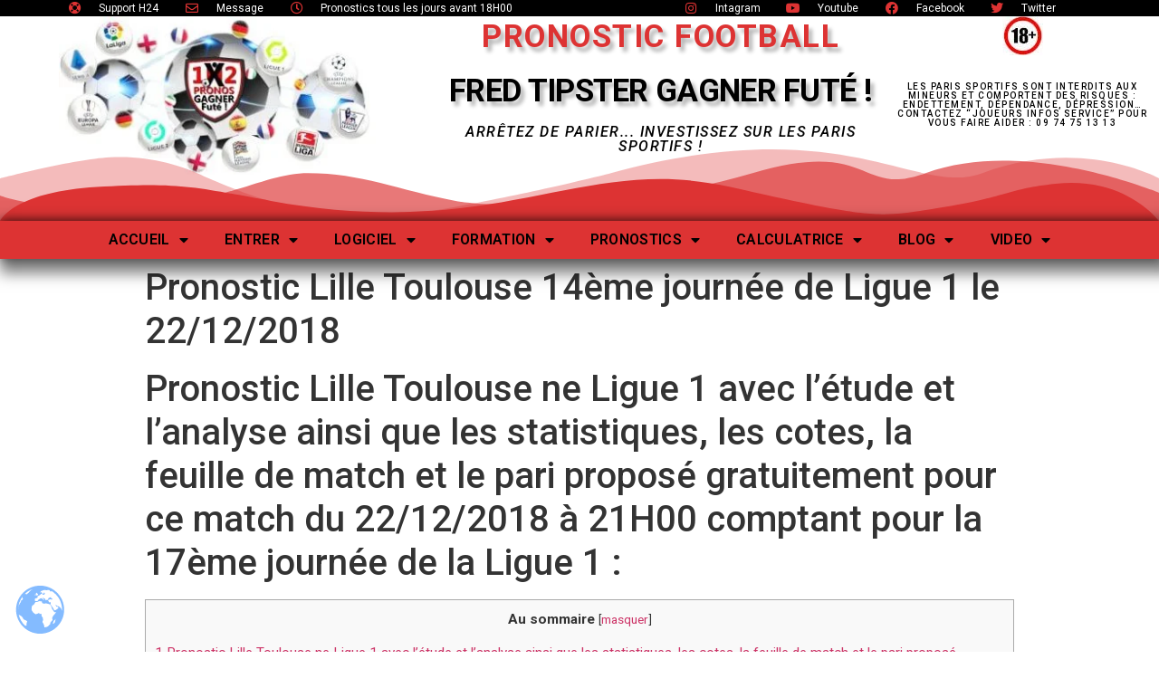

--- FILE ---
content_type: text/html; charset=UTF-8
request_url: https://gagnerfute.com/pronostic-lille-toulouse-14eme-journee-de-ligue-1-le-22-12-2018/
body_size: 28092
content:
<!doctype html><html lang="fr-FR" prefix="og: https://ogp.me/ns#"><head><meta charset="UTF-8"><link rel="preconnect" href="https://fonts.gstatic.com/" crossorigin /><meta name="viewport" content="width=device-width, initial-scale=1"><link rel="profile" href="http://gmpg.org/xfn/11"><title>Pronostic Lille Toulouse 14ème journée de Ligue 1 le 22/12/2018</title><meta name="description" content="Je vous propose GRATUITEMENT de vous aider dans vos paris sportifs pour ce match du samedi 22 décembre en pariant sur Lille vs Toulouse."/><meta name="robots" content="follow, index, max-snippet:-1, max-video-preview:-1, max-image-preview:large"/><link rel="canonical" href="https://gagnerfute.com/pronostic-lille-toulouse-14eme-journee-de-ligue-1-le-22-12-2018/" /><meta property="og:locale" content="fr_FR" /><meta property="og:type" content="article" /><meta property="og:title" content="Pronostic Lille Toulouse 14ème journée de Ligue 1 le 22/12/2018" /><meta property="og:description" content="Je vous propose GRATUITEMENT de vous aider dans vos paris sportifs pour ce match du samedi 22 décembre en pariant sur Lille vs Toulouse." /><meta property="og:url" content="https://gagnerfute.com/pronostic-lille-toulouse-14eme-journee-de-ligue-1-le-22-12-2018/" /><meta property="og:site_name" content="Pronostic Football de FRED Tipster Gagner Futé" /><meta property="article:publisher" content="https://www.facebook.com/gagnerfute/" /><meta property="article:author" content="gfadmin" /><meta property="article:tag" content="bet gagnant" /><meta property="article:tag" content="bet ibc" /><meta property="article:tag" content="club privé gagner futé" /><meta property="article:tag" content="football" /><meta property="article:tag" content="fred bet ibc" /><meta property="article:tag" content="gestion bankroll" /><meta property="article:tag" content="Ligue 1" /><meta property="article:tag" content="Lille" /><meta property="article:tag" content="Lille Toulouse" /><meta property="article:tag" content="pari sportif" /><meta property="article:tag" content="parieur pro" /><meta property="article:tag" content="paris sportifs" /><meta property="article:tag" content="Prono" /><meta property="article:tag" content="Pronos" /><meta property="article:tag" content="pronostic" /><meta property="article:tag" content="pronostic bet ibc" /><meta property="article:tag" content="pronostic gagnant" /><meta property="article:tag" content="pronostic gagner futé" /><meta property="article:tag" content="pronostic gratuit" /><meta property="article:tag" content="Pronostic Lille contre Toulouse" /><meta property="article:tag" content="Pronostic Lille Toulouse" /><meta property="article:tag" content="Pronostic Lille vs Toulouse" /><meta property="article:tag" content="tipser bet ibc" /><meta property="article:tag" content="tipster" /><meta property="article:tag" content="tipster bet ibc" /><meta property="article:tag" content="tipster fred" /><meta property="article:tag" content="tipster gagnant" /><meta property="article:tag" content="Toulouse" /><meta property="article:tag" content="Twitter" /><meta property="article:section" content="Mises en avant" /><meta property="og:updated_time" content="2018-12-21T13:34:08+01:00" /><meta property="og:image" content="https://gagnerfute.com/wp-content/uploads/Gagner-futé-Ligue-1-logo.jpg" /><meta property="og:image:secure_url" content="https://gagnerfute.com/wp-content/uploads/Gagner-futé-Ligue-1-logo.jpg" /><meta property="og:image:width" content="200" /><meta property="og:image:height" content="200" /><meta property="og:image:alt" content="Pronostic Ligue 1 pour vos paris sportifs" /><meta property="og:image:type" content="image/jpeg" /><meta property="article:published_time" content="2018-12-21T13:13:00+01:00" /><meta property="article:modified_time" content="2018-12-21T13:34:08+01:00" /><meta name="twitter:card" content="summary_large_image" /><meta name="twitter:title" content="Pronostic Lille Toulouse 14ème journée de Ligue 1 le 22/12/2018" /><meta name="twitter:description" content="Je vous propose GRATUITEMENT de vous aider dans vos paris sportifs pour ce match du samedi 22 décembre en pariant sur Lille vs Toulouse." /><meta name="twitter:site" content="@gagnerfute" /><meta name="twitter:creator" content="@gagnerfute" /><meta name="twitter:image" content="https://gagnerfute.com/wp-content/uploads/Gagner-futé-Ligue-1-logo.jpg" /><meta name="twitter:label1" content="Écrit par" /><meta name="twitter:data1" content="FRED" /><meta name="twitter:label2" content="Temps de lecture" /><meta name="twitter:data2" content="3 minutes" /> <script type="application/ld+json" class="rank-math-schema">{"@context":"https://schema.org","@graph":[{"@type":["Person","Organization"],"@id":"https://gagnerfute.com/#person","name":"FRED","sameAs":["https://www.facebook.com/gagnerfute/","https://twitter.com/gagnerfute"],"logo":{"@type":"ImageObject","@id":"https://gagnerfute.com/#logo","url":"https://gagnerfute.com/wp-content/uploads/cropped-LOGO-Pronostic-Fred-Tipster-Gagner-Fute-drapeau-planete-foot-02-08-2020-x359x179-min.jpg","contentUrl":"https://gagnerfute.com/wp-content/uploads/cropped-LOGO-Pronostic-Fred-Tipster-Gagner-Fute-drapeau-planete-foot-02-08-2020-x359x179-min.jpg","caption":"FRED","inLanguage":"fr-FR","width":"359","height":"181"},"image":{"@type":"ImageObject","@id":"https://gagnerfute.com/#logo","url":"https://gagnerfute.com/wp-content/uploads/cropped-LOGO-Pronostic-Fred-Tipster-Gagner-Fute-drapeau-planete-foot-02-08-2020-x359x179-min.jpg","contentUrl":"https://gagnerfute.com/wp-content/uploads/cropped-LOGO-Pronostic-Fred-Tipster-Gagner-Fute-drapeau-planete-foot-02-08-2020-x359x179-min.jpg","caption":"FRED","inLanguage":"fr-FR","width":"359","height":"181"}},{"@type":"WebSite","@id":"https://gagnerfute.com/#website","url":"https://gagnerfute.com","name":"FRED","publisher":{"@id":"https://gagnerfute.com/#person"},"inLanguage":"fr-FR"},{"@type":"ImageObject","@id":"https://gagnerfute.com/wp-content/uploads/Gagner-fut\u00e9-Ligue-1-logo.jpg","url":"https://gagnerfute.com/wp-content/uploads/Gagner-fut\u00e9-Ligue-1-logo.jpg","width":"200","height":"200","caption":"Pronostic Ligue 1 pour vos paris sportifs","inLanguage":"fr-FR"},{"@type":"WebPage","@id":"https://gagnerfute.com/pronostic-lille-toulouse-14eme-journee-de-ligue-1-le-22-12-2018/#webpage","url":"https://gagnerfute.com/pronostic-lille-toulouse-14eme-journee-de-ligue-1-le-22-12-2018/","name":"Pronostic Lille Toulouse 14\u00e8me journ\u00e9e de Ligue 1 le 22/12/2018","datePublished":"2018-12-21T13:13:00+01:00","dateModified":"2018-12-21T13:34:08+01:00","isPartOf":{"@id":"https://gagnerfute.com/#website"},"primaryImageOfPage":{"@id":"https://gagnerfute.com/wp-content/uploads/Gagner-fut\u00e9-Ligue-1-logo.jpg"},"inLanguage":"fr-FR"},{"@type":"Person","@id":"https://gagnerfute.com/pronostic-lille-toulouse-14eme-journee-de-ligue-1-le-22-12-2018/#author","name":"FRED","image":{"@type":"ImageObject","@id":"https://gagnerfute.com/wp-content/litespeed/avatar/ee40c23b7dc5c78dd2d6710755fa9077.jpg?ver=1768817081","url":"https://gagnerfute.com/wp-content/litespeed/avatar/ee40c23b7dc5c78dd2d6710755fa9077.jpg?ver=1768817081","caption":"FRED","inLanguage":"fr-FR"},"sameAs":["https://gagnerfute.com","gfadmin","https://twitter.com/gagnerfute"]},{"@type":"Article","headline":"Pronostic Lille Toulouse 14\u00e8me journ\u00e9e de Ligue 1 le 22/12/2018","datePublished":"2018-12-21T13:13:00+01:00","dateModified":"2018-12-21T13:34:08+01:00","articleSection":"Mises en avant, Pronos Ligue 1","author":{"@id":"https://gagnerfute.com/pronostic-lille-toulouse-14eme-journee-de-ligue-1-le-22-12-2018/#author","name":"FRED"},"publisher":{"@id":"https://gagnerfute.com/#person"},"description":"Je vous propose GRATUITEMENT de vous aider dans vos paris sportifs pour ce match du samedi 22 d\u00e9cembre en pariant sur Lille vs Toulouse.","name":"Pronostic Lille Toulouse 14\u00e8me journ\u00e9e de Ligue 1 le 22/12/2018","@id":"https://gagnerfute.com/pronostic-lille-toulouse-14eme-journee-de-ligue-1-le-22-12-2018/#richSnippet","isPartOf":{"@id":"https://gagnerfute.com/pronostic-lille-toulouse-14eme-journee-de-ligue-1-le-22-12-2018/#webpage"},"image":{"@id":"https://gagnerfute.com/wp-content/uploads/Gagner-fut\u00e9-Ligue-1-logo.jpg"},"inLanguage":"fr-FR","mainEntityOfPage":{"@id":"https://gagnerfute.com/pronostic-lille-toulouse-14eme-journee-de-ligue-1-le-22-12-2018/#webpage"}}]}</script> <link rel="alternate" type="application/rss+xml" title="Pronostic Football de FRED Tipster Gagner Futé &raquo; Flux" href="https://gagnerfute.com/feed/" /><link rel="alternate" type="application/rss+xml" title="Pronostic Football de FRED Tipster Gagner Futé &raquo; Flux des commentaires" href="https://gagnerfute.com/comments/feed/" /><link rel="alternate" type="application/rss+xml" title="Pronostic Football de FRED Tipster Gagner Futé &raquo; Pronostic Lille Toulouse 14ème journée de Ligue 1 le 22/12/2018 Flux des commentaires" href="https://gagnerfute.com/pronostic-lille-toulouse-14eme-journee-de-ligue-1-le-22-12-2018/feed/" /><link rel="alternate" title="oEmbed (JSON)" type="application/json+oembed" href="https://gagnerfute.com/wp-json/oembed/1.0/embed?url=https%3A%2F%2Fgagnerfute.com%2Fpronostic-lille-toulouse-14eme-journee-de-ligue-1-le-22-12-2018%2F" /><link rel="alternate" title="oEmbed (XML)" type="text/xml+oembed" href="https://gagnerfute.com/wp-json/oembed/1.0/embed?url=https%3A%2F%2Fgagnerfute.com%2Fpronostic-lille-toulouse-14eme-journee-de-ligue-1-le-22-12-2018%2F&#038;format=xml" /><style id='wp-img-auto-sizes-contain-inline-css' type='text/css'>img:is([sizes=auto i],[sizes^="auto," i]){contain-intrinsic-size:3000px 1500px}
/*# sourceURL=wp-img-auto-sizes-contain-inline-css */</style> <script>WebFontConfig={google:{families:["Roboto:100,100italic,200,200italic,300,300italic,400,400italic,500,500italic,600,600italic,700,700italic,800,800italic,900,900italic","Roboto Slab:100,100italic,200,200italic,300,300italic,400,400italic,500,500italic,600,600italic,700,700italic,800,800italic,900,900italic"]}};if ( typeof WebFont === "object" && typeof WebFont.load === "function" ) { WebFont.load( WebFontConfig ); }</script><script data-optimized="1" src="https://gagnerfute.com/wp-content/plugins/litespeed-cache/assets/js/webfontloader.min.js"></script><link data-optimized="2" rel="stylesheet" href="https://gagnerfute.com/wp-content/litespeed/css/a1b371d555b8223da129c787234a8988.css?ver=ffe87" /><style id='global-styles-inline-css' type='text/css'>:root{--wp--preset--aspect-ratio--square: 1;--wp--preset--aspect-ratio--4-3: 4/3;--wp--preset--aspect-ratio--3-4: 3/4;--wp--preset--aspect-ratio--3-2: 3/2;--wp--preset--aspect-ratio--2-3: 2/3;--wp--preset--aspect-ratio--16-9: 16/9;--wp--preset--aspect-ratio--9-16: 9/16;--wp--preset--color--black: #000000;--wp--preset--color--cyan-bluish-gray: #abb8c3;--wp--preset--color--white: #ffffff;--wp--preset--color--pale-pink: #f78da7;--wp--preset--color--vivid-red: #cf2e2e;--wp--preset--color--luminous-vivid-orange: #ff6900;--wp--preset--color--luminous-vivid-amber: #fcb900;--wp--preset--color--light-green-cyan: #7bdcb5;--wp--preset--color--vivid-green-cyan: #00d084;--wp--preset--color--pale-cyan-blue: #8ed1fc;--wp--preset--color--vivid-cyan-blue: #0693e3;--wp--preset--color--vivid-purple: #9b51e0;--wp--preset--gradient--vivid-cyan-blue-to-vivid-purple: linear-gradient(135deg,rgb(6,147,227) 0%,rgb(155,81,224) 100%);--wp--preset--gradient--light-green-cyan-to-vivid-green-cyan: linear-gradient(135deg,rgb(122,220,180) 0%,rgb(0,208,130) 100%);--wp--preset--gradient--luminous-vivid-amber-to-luminous-vivid-orange: linear-gradient(135deg,rgb(252,185,0) 0%,rgb(255,105,0) 100%);--wp--preset--gradient--luminous-vivid-orange-to-vivid-red: linear-gradient(135deg,rgb(255,105,0) 0%,rgb(207,46,46) 100%);--wp--preset--gradient--very-light-gray-to-cyan-bluish-gray: linear-gradient(135deg,rgb(238,238,238) 0%,rgb(169,184,195) 100%);--wp--preset--gradient--cool-to-warm-spectrum: linear-gradient(135deg,rgb(74,234,220) 0%,rgb(151,120,209) 20%,rgb(207,42,186) 40%,rgb(238,44,130) 60%,rgb(251,105,98) 80%,rgb(254,248,76) 100%);--wp--preset--gradient--blush-light-purple: linear-gradient(135deg,rgb(255,206,236) 0%,rgb(152,150,240) 100%);--wp--preset--gradient--blush-bordeaux: linear-gradient(135deg,rgb(254,205,165) 0%,rgb(254,45,45) 50%,rgb(107,0,62) 100%);--wp--preset--gradient--luminous-dusk: linear-gradient(135deg,rgb(255,203,112) 0%,rgb(199,81,192) 50%,rgb(65,88,208) 100%);--wp--preset--gradient--pale-ocean: linear-gradient(135deg,rgb(255,245,203) 0%,rgb(182,227,212) 50%,rgb(51,167,181) 100%);--wp--preset--gradient--electric-grass: linear-gradient(135deg,rgb(202,248,128) 0%,rgb(113,206,126) 100%);--wp--preset--gradient--midnight: linear-gradient(135deg,rgb(2,3,129) 0%,rgb(40,116,252) 100%);--wp--preset--font-size--small: 13px;--wp--preset--font-size--medium: 20px;--wp--preset--font-size--large: 36px;--wp--preset--font-size--x-large: 42px;--wp--preset--spacing--20: 0.44rem;--wp--preset--spacing--30: 0.67rem;--wp--preset--spacing--40: 1rem;--wp--preset--spacing--50: 1.5rem;--wp--preset--spacing--60: 2.25rem;--wp--preset--spacing--70: 3.38rem;--wp--preset--spacing--80: 5.06rem;--wp--preset--shadow--natural: 6px 6px 9px rgba(0, 0, 0, 0.2);--wp--preset--shadow--deep: 12px 12px 50px rgba(0, 0, 0, 0.4);--wp--preset--shadow--sharp: 6px 6px 0px rgba(0, 0, 0, 0.2);--wp--preset--shadow--outlined: 6px 6px 0px -3px rgb(255, 255, 255), 6px 6px rgb(0, 0, 0);--wp--preset--shadow--crisp: 6px 6px 0px rgb(0, 0, 0);}:where(.is-layout-flex){gap: 0.5em;}:where(.is-layout-grid){gap: 0.5em;}body .is-layout-flex{display: flex;}.is-layout-flex{flex-wrap: wrap;align-items: center;}.is-layout-flex > :is(*, div){margin: 0;}body .is-layout-grid{display: grid;}.is-layout-grid > :is(*, div){margin: 0;}:where(.wp-block-columns.is-layout-flex){gap: 2em;}:where(.wp-block-columns.is-layout-grid){gap: 2em;}:where(.wp-block-post-template.is-layout-flex){gap: 1.25em;}:where(.wp-block-post-template.is-layout-grid){gap: 1.25em;}.has-black-color{color: var(--wp--preset--color--black) !important;}.has-cyan-bluish-gray-color{color: var(--wp--preset--color--cyan-bluish-gray) !important;}.has-white-color{color: var(--wp--preset--color--white) !important;}.has-pale-pink-color{color: var(--wp--preset--color--pale-pink) !important;}.has-vivid-red-color{color: var(--wp--preset--color--vivid-red) !important;}.has-luminous-vivid-orange-color{color: var(--wp--preset--color--luminous-vivid-orange) !important;}.has-luminous-vivid-amber-color{color: var(--wp--preset--color--luminous-vivid-amber) !important;}.has-light-green-cyan-color{color: var(--wp--preset--color--light-green-cyan) !important;}.has-vivid-green-cyan-color{color: var(--wp--preset--color--vivid-green-cyan) !important;}.has-pale-cyan-blue-color{color: var(--wp--preset--color--pale-cyan-blue) !important;}.has-vivid-cyan-blue-color{color: var(--wp--preset--color--vivid-cyan-blue) !important;}.has-vivid-purple-color{color: var(--wp--preset--color--vivid-purple) !important;}.has-black-background-color{background-color: var(--wp--preset--color--black) !important;}.has-cyan-bluish-gray-background-color{background-color: var(--wp--preset--color--cyan-bluish-gray) !important;}.has-white-background-color{background-color: var(--wp--preset--color--white) !important;}.has-pale-pink-background-color{background-color: var(--wp--preset--color--pale-pink) !important;}.has-vivid-red-background-color{background-color: var(--wp--preset--color--vivid-red) !important;}.has-luminous-vivid-orange-background-color{background-color: var(--wp--preset--color--luminous-vivid-orange) !important;}.has-luminous-vivid-amber-background-color{background-color: var(--wp--preset--color--luminous-vivid-amber) !important;}.has-light-green-cyan-background-color{background-color: var(--wp--preset--color--light-green-cyan) !important;}.has-vivid-green-cyan-background-color{background-color: var(--wp--preset--color--vivid-green-cyan) !important;}.has-pale-cyan-blue-background-color{background-color: var(--wp--preset--color--pale-cyan-blue) !important;}.has-vivid-cyan-blue-background-color{background-color: var(--wp--preset--color--vivid-cyan-blue) !important;}.has-vivid-purple-background-color{background-color: var(--wp--preset--color--vivid-purple) !important;}.has-black-border-color{border-color: var(--wp--preset--color--black) !important;}.has-cyan-bluish-gray-border-color{border-color: var(--wp--preset--color--cyan-bluish-gray) !important;}.has-white-border-color{border-color: var(--wp--preset--color--white) !important;}.has-pale-pink-border-color{border-color: var(--wp--preset--color--pale-pink) !important;}.has-vivid-red-border-color{border-color: var(--wp--preset--color--vivid-red) !important;}.has-luminous-vivid-orange-border-color{border-color: var(--wp--preset--color--luminous-vivid-orange) !important;}.has-luminous-vivid-amber-border-color{border-color: var(--wp--preset--color--luminous-vivid-amber) !important;}.has-light-green-cyan-border-color{border-color: var(--wp--preset--color--light-green-cyan) !important;}.has-vivid-green-cyan-border-color{border-color: var(--wp--preset--color--vivid-green-cyan) !important;}.has-pale-cyan-blue-border-color{border-color: var(--wp--preset--color--pale-cyan-blue) !important;}.has-vivid-cyan-blue-border-color{border-color: var(--wp--preset--color--vivid-cyan-blue) !important;}.has-vivid-purple-border-color{border-color: var(--wp--preset--color--vivid-purple) !important;}.has-vivid-cyan-blue-to-vivid-purple-gradient-background{background: var(--wp--preset--gradient--vivid-cyan-blue-to-vivid-purple) !important;}.has-light-green-cyan-to-vivid-green-cyan-gradient-background{background: var(--wp--preset--gradient--light-green-cyan-to-vivid-green-cyan) !important;}.has-luminous-vivid-amber-to-luminous-vivid-orange-gradient-background{background: var(--wp--preset--gradient--luminous-vivid-amber-to-luminous-vivid-orange) !important;}.has-luminous-vivid-orange-to-vivid-red-gradient-background{background: var(--wp--preset--gradient--luminous-vivid-orange-to-vivid-red) !important;}.has-very-light-gray-to-cyan-bluish-gray-gradient-background{background: var(--wp--preset--gradient--very-light-gray-to-cyan-bluish-gray) !important;}.has-cool-to-warm-spectrum-gradient-background{background: var(--wp--preset--gradient--cool-to-warm-spectrum) !important;}.has-blush-light-purple-gradient-background{background: var(--wp--preset--gradient--blush-light-purple) !important;}.has-blush-bordeaux-gradient-background{background: var(--wp--preset--gradient--blush-bordeaux) !important;}.has-luminous-dusk-gradient-background{background: var(--wp--preset--gradient--luminous-dusk) !important;}.has-pale-ocean-gradient-background{background: var(--wp--preset--gradient--pale-ocean) !important;}.has-electric-grass-gradient-background{background: var(--wp--preset--gradient--electric-grass) !important;}.has-midnight-gradient-background{background: var(--wp--preset--gradient--midnight) !important;}.has-small-font-size{font-size: var(--wp--preset--font-size--small) !important;}.has-medium-font-size{font-size: var(--wp--preset--font-size--medium) !important;}.has-large-font-size{font-size: var(--wp--preset--font-size--large) !important;}.has-x-large-font-size{font-size: var(--wp--preset--font-size--x-large) !important;}
/*# sourceURL=global-styles-inline-css */</style><style id='classic-theme-styles-inline-css' type='text/css'>/*! This file is auto-generated */
.wp-block-button__link{color:#fff;background-color:#32373c;border-radius:9999px;box-shadow:none;text-decoration:none;padding:calc(.667em + 2px) calc(1.333em + 2px);font-size:1.125em}.wp-block-file__button{background:#32373c;color:#fff;text-decoration:none}
/*# sourceURL=/wp-includes/css/classic-themes.min.css */</style><link rel="preconnect" href="https://fonts.gstatic.com/" crossorigin><script type="text/javascript" src="https://gagnerfute.com/wp-includes/js/jquery/jquery.min.js?ver=3.7.1" id="jquery-core-js"></script> <script data-optimized="1" type="text/javascript" src="https://gagnerfute.com/wp-content/litespeed/js/9216da6e0728890bc16c4171d2fc408f.js?ver=aeff6" id="jquery-migrate-js"></script> <link rel="https://api.w.org/" href="https://gagnerfute.com/wp-json/" /><link rel="alternate" title="JSON" type="application/json" href="https://gagnerfute.com/wp-json/wp/v2/posts/1114111" /><link rel='shortlink' href='https://gagnerfute.com/?p=1114111' />
 <script async src="https://www.googletagmanager.com/gtag/js?id=UA-78955336-1"></script> <script>window.dataLayer = window.dataLayer || [];
  function gtag(){dataLayer.push(arguments);}
  gtag('js', new Date());

  gtag('config', 'UA-78955336-1');</script> <script data-ad-client="ca-pub-9761106076176043" async src="https://pagead2.googlesyndication.com/pagead/js/adsbygoogle.js"></script> <meta name="p:domain_verify" content="4f559e89f41cd79bf74250df25c2122a"/>
 <script>!function(f,b,e,v,n,t,s)
  {if(f.fbq)return;n=f.fbq=function(){n.callMethod?
  n.callMethod.apply(n,arguments):n.queue.push(arguments)};
  if(!f._fbq)f._fbq=n;n.push=n;n.loaded=!0;n.version='2.0';
  n.queue=[];t=b.createElement(e);t.async=!0;
  t.src=v;s=b.getElementsByTagName(e)[0];
  s.parentNode.insertBefore(t,s)}(window, document,'script',
  'https://connect.facebook.net/en_US/fbevents.js');
  fbq('init', '681528392009801');
  fbq('track', 'PageView');</script> <noscript><img height="1" width="1" style="display:none"
src="https://www.facebook.com/tr?id=681528392009801&ev=PageView&noscript=1"
/></noscript><meta name="generator" content="Elementor 3.17.1; features: e_dom_optimization, e_optimized_assets_loading, additional_custom_breakpoints; settings: css_print_method-external, google_font-enabled, font_display-auto"><link rel="icon" href="https://gagnerfute.com/wp-content/uploads/cropped-cropped-GF-fin-ok-hauteur-profil-FB-180-32x32.png" sizes="32x32" /><link rel="icon" href="https://gagnerfute.com/wp-content/uploads/cropped-cropped-GF-fin-ok-hauteur-profil-FB-180-192x192.png" sizes="192x192" /><link rel="apple-touch-icon" href="https://gagnerfute.com/wp-content/uploads/cropped-cropped-GF-fin-ok-hauteur-profil-FB-180-180x180.png" /><meta name="msapplication-TileImage" content="https://gagnerfute.com/wp-content/uploads/cropped-cropped-GF-fin-ok-hauteur-profil-FB-180-270x270.png" /></head><body class="wp-singular post-template-default single single-post postid-1114111 single-format-standard wp-custom-logo wp-theme-hello-elementor elementor-default elementor-kit-11877826"><div data-elementor-type="header" data-elementor-id="9987192" class="elementor elementor-9987192 elementor-location-header"><header class="elementor-section elementor-top-section elementor-element elementor-element-5c7126c3 elementor-section-content-middle elementor-section-full_width elementor-section-height-default elementor-section-height-default" data-id="5c7126c3" data-element_type="section" data-settings="{&quot;background_background&quot;:&quot;classic&quot;}"><div class="elementor-container elementor-column-gap-default"><div class="elementor-column elementor-col-50 elementor-top-column elementor-element elementor-element-646d8132 elementor-hidden-phone" data-id="646d8132" data-element_type="column"><div class="elementor-widget-wrap elementor-element-populated"><div class="elementor-element elementor-element-5e6ae36f elementor-icon-list--layout-inline elementor-mobile-align-center elementor-hidden-phone elementor-tablet-align-center elementor-align-center elementor-list-item-link-full_width elementor-widget elementor-widget-icon-list" data-id="5e6ae36f" data-element_type="widget" data-widget_type="icon-list.default"><div class="elementor-widget-container"><ul class="elementor-icon-list-items elementor-inline-items"><li class="elementor-icon-list-item elementor-inline-item">
<a href="https://gagnerfute.com/standard-gagner-fute-directement-en-audio-ou-video/"><span class="elementor-icon-list-icon">
<i aria-hidden="true" class="fas fa-life-ring"></i>						</span>
<span class="elementor-icon-list-text">Support H24</span>
</a></li><li class="elementor-icon-list-item elementor-inline-item">
<a href="https://gagnerfute.com/standard-gagner-fute-directement-en-audio-ou-video/"><span class="elementor-icon-list-icon">
<i aria-hidden="true" class="far fa-envelope"></i>						</span>
<span class="elementor-icon-list-text">Message</span>
</a></li><li class="elementor-icon-list-item elementor-inline-item">
<a href="https://gagnerfute.com/pronostics-gratuits-pour-vos-paris-sportifs/"><span class="elementor-icon-list-icon">
<i aria-hidden="true" class="far fa-clock"></i>						</span>
<span class="elementor-icon-list-text">Pronostics tous les jours avant 18H00</span>
</a></li></ul></div></div></div></div><div class="elementor-column elementor-col-50 elementor-top-column elementor-element elementor-element-6e273913 elementor-hidden-phone" data-id="6e273913" data-element_type="column"><div class="elementor-widget-wrap elementor-element-populated"><div class="elementor-element elementor-element-6028743b elementor-icon-list--layout-inline elementor-mobile-align-center elementor-hidden-phone elementor-tablet-align-center elementor-align-center elementor-list-item-link-full_width elementor-widget elementor-widget-icon-list" data-id="6028743b" data-element_type="widget" data-widget_type="icon-list.default"><div class="elementor-widget-container"><ul class="elementor-icon-list-items elementor-inline-items"><li class="elementor-icon-list-item elementor-inline-item">
<a href="https://www.instagram.com/gagnerfute/" target="_blank"><span class="elementor-icon-list-icon">
<i aria-hidden="true" class="fab fa-instagram"></i>						</span>
<span class="elementor-icon-list-text">Intagram</span>
</a></li><li class="elementor-icon-list-item elementor-inline-item">
<a href="https://www.youtube.com/channel/UCMV6KchQKgj4TxOUjpTdX4w/?sub_confirmation=1" target="_blank"><span class="elementor-icon-list-icon">
<i aria-hidden="true" class="fab fa-youtube"></i>						</span>
<span class="elementor-icon-list-text">Youtube</span>
</a></li><li class="elementor-icon-list-item elementor-inline-item">
<a href="https://www.facebook.com/gagnerfute/" target="_blank"><span class="elementor-icon-list-icon">
<i aria-hidden="true" class="fab fa-facebook"></i>						</span>
<span class="elementor-icon-list-text">Facebook</span>
</a></li><li class="elementor-icon-list-item elementor-inline-item">
<a href="https://twitter.com/gagnerfute" target="_blank"><span class="elementor-icon-list-icon">
<i aria-hidden="true" class="fab fa-twitter"></i>						</span>
<span class="elementor-icon-list-text">Twitter</span>
</a></li></ul></div></div></div></div></div></header><section class="elementor-section elementor-top-section elementor-element elementor-element-350df56e elementor-section-content-top elementor-section-full_width elementor-section-height-default elementor-section-height-default" data-id="350df56e" data-element_type="section" data-settings="{&quot;background_background&quot;:&quot;classic&quot;}"><div class="elementor-container elementor-column-gap-no"><div class="elementor-column elementor-col-33 elementor-top-column elementor-element elementor-element-200879e3" data-id="200879e3" data-element_type="column"><div class="elementor-widget-wrap elementor-element-populated"><div class="elementor-element elementor-element-4cadda elementor-widget elementor-widget-theme-site-logo elementor-widget-image" data-id="4cadda" data-element_type="widget" data-widget_type="theme-site-logo.default"><div class="elementor-widget-container">
<a href="https://gagnerfute.com">
<img data-lazyloaded="1" src="[data-uri]" data-src="https://gagnerfute.com/wp-content/uploads/elementor/thumbs/cropped-LOGO-Pronostic-Fred-Tipster-Gagner-Fute-drapeau-planete-foot-02-08-2020-x359x179-min-rf63229uoyuppzvs0gbsvcvwm8e0h09a7g3xv55s5a.jpg" title="cropped-LOGO-Pronostic-Fred-Tipster-Gagner-Fute-drapeau-planete-foot-02-08-2020-x359x179-min.jpg" alt="cropped-LOGO-Pronostic-Fred-Tipster-Gagner-Fute-drapeau-planete-foot-02-08-2020-x359x179-min.jpg" loading="lazy" /><noscript><img src="https://gagnerfute.com/wp-content/uploads/elementor/thumbs/cropped-LOGO-Pronostic-Fred-Tipster-Gagner-Fute-drapeau-planete-foot-02-08-2020-x359x179-min-rf63229uoyuppzvs0gbsvcvwm8e0h09a7g3xv55s5a.jpg" title="cropped-LOGO-Pronostic-Fred-Tipster-Gagner-Fute-drapeau-planete-foot-02-08-2020-x359x179-min.jpg" alt="cropped-LOGO-Pronostic-Fred-Tipster-Gagner-Fute-drapeau-planete-foot-02-08-2020-x359x179-min.jpg" loading="lazy" /></noscript>								</a></div></div></div></div><div class="elementor-column elementor-col-33 elementor-top-column elementor-element elementor-element-618b5c88" data-id="618b5c88" data-element_type="column"><div class="elementor-widget-wrap elementor-element-populated"><div class="elementor-element elementor-element-6432f193 elementor-widget elementor-widget-heading" data-id="6432f193" data-element_type="widget" data-widget_type="heading.default"><div class="elementor-widget-container"><h1 class="elementor-heading-title elementor-size-small">Pronostic Football</h1></div></div><div class="elementor-element elementor-element-55cd771c elementor-widget elementor-widget-heading" data-id="55cd771c" data-element_type="widget" data-widget_type="heading.default"><div class="elementor-widget-container"><h1 class="elementor-heading-title elementor-size-small">Fred Tipster GAGNER Futé !</h1></div></div><div class="elementor-element elementor-element-761e9bcd elementor-widget elementor-widget-heading" data-id="761e9bcd" data-element_type="widget" data-widget_type="heading.default"><div class="elementor-widget-container"><h2 class="elementor-heading-title elementor-size-default">Arrêtez de parier... Investissez sur les paris sportifs !</h2></div></div></div></div><div class="elementor-column elementor-col-33 elementor-top-column elementor-element elementor-element-42c80dbd" data-id="42c80dbd" data-element_type="column"><div class="elementor-widget-wrap elementor-element-populated"><div class="elementor-element elementor-element-396e1e14 elementor-widget elementor-widget-image" data-id="396e1e14" data-element_type="widget" data-widget_type="image.default"><div class="elementor-widget-container">
<img data-lazyloaded="1" src="[data-uri]" width="45" height="43" data-src="https://gagnerfute.com/wp-content/uploads/plus-de-18-ans-45.jpg.webp" class="attachment-thumbnail size-thumbnail wp-image-9987797" alt="" /><noscript><img width="45" height="43" src="https://gagnerfute.com/wp-content/uploads/plus-de-18-ans-45.jpg.webp" class="attachment-thumbnail size-thumbnail wp-image-9987797" alt="" /></noscript></div></div><div class="elementor-element elementor-element-6806cd9f elementor-widget elementor-widget-heading" data-id="6806cd9f" data-element_type="widget" data-widget_type="heading.default"><div class="elementor-widget-container"><h3 class="elementor-heading-title elementor-size-small">Les paris sportifs sont interdits aux mineurs et comportent des risques : endettement, dépendance, dépression… Contactez “Joueurs Infos Service” pour vous faire aider :
09 74 75 13 13</h3></div></div></div></div></div></section><section class="elementor-section elementor-top-section elementor-element elementor-element-c0727fb elementor-section-full_width elementor-section-height-min-height elementor-section-content-middle elementor-section-height-default elementor-section-items-middle" data-id="c0727fb" data-element_type="section" data-settings="{&quot;background_background&quot;:&quot;classic&quot;,&quot;shape_divider_bottom&quot;:&quot;mountains&quot;}"><div class="elementor-background-overlay"></div><div class="elementor-shape elementor-shape-bottom" data-negative="false">
<svg xmlns="http://www.w3.org/2000/svg" viewBox="0 0 1000 100" preserveAspectRatio="none">
<path class="elementor-shape-fill" opacity="0.33" d="M473,67.3c-203.9,88.3-263.1-34-320.3,0C66,119.1,0,59.7,0,59.7V0h1000v59.7 c0,0-62.1,26.1-94.9,29.3c-32.8,3.3-62.8-12.3-75.8-22.1C806,49.6,745.3,8.7,694.9,4.7S492.4,59,473,67.3z"/>
<path class="elementor-shape-fill" opacity="0.66" d="M734,67.3c-45.5,0-77.2-23.2-129.1-39.1c-28.6-8.7-150.3-10.1-254,39.1 s-91.7-34.4-149.2,0C115.7,118.3,0,39.8,0,39.8V0h1000v36.5c0,0-28.2-18.5-92.1-18.5C810.2,18.1,775.7,67.3,734,67.3z"/>
<path class="elementor-shape-fill" d="M766.1,28.9c-200-57.5-266,65.5-395.1,19.5C242,1.8,242,5.4,184.8,20.6C128,35.8,132.3,44.9,89.9,52.5C28.6,63.7,0,0,0,0 h1000c0,0-9.9,40.9-83.6,48.1S829.6,47,766.1,28.9z"/>
</svg></div><div class="elementor-container elementor-column-gap-no"><div class="elementor-column elementor-col-100 elementor-top-column elementor-element elementor-element-366c7bb0 elementor-hidden-desktop elementor-hidden-tablet elementor-hidden-phone" data-id="366c7bb0" data-element_type="column" data-settings="{&quot;motion_fx_motion_fx_mouse&quot;:&quot;yes&quot;,&quot;animation&quot;:&quot;none&quot;,&quot;background_background&quot;:&quot;classic&quot;}"><div class="elementor-widget-wrap"></div></div></div></section><header class="elementor-section elementor-top-section elementor-element elementor-element-78582658 elementor-section-full_width elementor-section-content-space-around elementor-section-height-min-height elementor-section-height-default elementor-section-items-middle" data-id="78582658" data-element_type="section" data-settings="{&quot;background_background&quot;:&quot;classic&quot;,&quot;sticky&quot;:&quot;top&quot;,&quot;sticky_on&quot;:[&quot;desktop&quot;,&quot;tablet&quot;,&quot;mobile&quot;],&quot;sticky_offset&quot;:0,&quot;sticky_effects_offset&quot;:0}"><div class="elementor-background-overlay"></div><div class="elementor-container elementor-column-gap-no"><div class="elementor-column elementor-col-100 elementor-top-column elementor-element elementor-element-6f6afeb8" data-id="6f6afeb8" data-element_type="column" data-settings="{&quot;background_background&quot;:&quot;classic&quot;}"><div class="elementor-widget-wrap elementor-element-populated"><div class="elementor-background-overlay"></div><div class="elementor-element elementor-element-49d7353a elementor-nav-menu__align-center elementor-nav-menu--dropdown-tablet elementor-nav-menu__text-align-aside elementor-nav-menu--toggle elementor-nav-menu--burger elementor-widget elementor-widget-nav-menu" data-id="49d7353a" data-element_type="widget" data-settings="{&quot;layout&quot;:&quot;horizontal&quot;,&quot;submenu_icon&quot;:{&quot;value&quot;:&quot;&lt;i class=\&quot;fas fa-caret-down\&quot;&gt;&lt;\/i&gt;&quot;,&quot;library&quot;:&quot;fa-solid&quot;},&quot;toggle&quot;:&quot;burger&quot;}" data-widget_type="nav-menu.default"><div class="elementor-widget-container"><nav migration_allowed="1" migrated="0" role="navigation" class="elementor-nav-menu--main elementor-nav-menu__container elementor-nav-menu--layout-horizontal e--pointer-text e--animation-grow"><ul id="menu-1-49d7353a" class="elementor-nav-menu"><li class="menu-item menu-item-type-custom menu-item-object-custom menu-item-home menu-item-has-children menu-item-9993434"><a href="https://gagnerfute.com/" class="elementor-item">ACCUEIL</a><ul class="sub-menu elementor-nav-menu--dropdown"><li class="menu-item menu-item-type-custom menu-item-object-custom menu-item-10779914"><a href="https://gagnerfute.com/club-prive-de-parieurs/" class="elementor-sub-item">Club Privé Gagner Futé</a></li><li class="menu-item menu-item-type-custom menu-item-object-custom menu-item-10779906"><a href="https://formation.gagnerfute.com/" class="elementor-sub-item">Formation Gagner Futé</a></li><li class="menu-item menu-item-type-custom menu-item-object-custom menu-item-10883628"><a href="https://gagnerfute.com/standard-gagner-fute-directement-en-audio-ou-video/" class="elementor-sub-item">Contactez-nous</a></li></ul></li><li class="menu-item menu-item-type-custom menu-item-object-custom menu-item-has-children menu-item-2953"><a href="https://gagnerfute.com/entrer/" class="elementor-item">Entrer</a><ul class="sub-menu elementor-nav-menu--dropdown"><li class="menu-item menu-item-type-custom menu-item-object-custom menu-item-3304"><a href="https://gagnerfute.com/club-prive-de-parieurs/" class="elementor-sub-item">Inscription</a></li><li class="menu-item menu-item-type-custom menu-item-object-custom menu-item-has-children menu-item-2936"><a href="https://gagnerfute.com/entrer/" class="elementor-sub-item">Connexion</a><ul class="sub-menu elementor-nav-menu--dropdown"><li class="menu-item menu-item-type-custom menu-item-object-custom menu-item-178232"><a href="https://gagnerfute.com/entrer/" class="elementor-sub-item">Modifier profil</a></li></ul></li><li class="menu-item menu-item-type-custom menu-item-object-custom menu-item-3305"><a href="https://gagnerfute.com/entrer/?action=logout" class="elementor-sub-item">Déconnexion</a></li><li class="menu-item menu-item-type-custom menu-item-object-custom menu-item-3306"><a href="https://gagnerfute.com/entrer/?action=lostpassword" class="elementor-sub-item">Mot de passe oublié / Création après approbation de votre accès</a></li><li class="menu-item menu-item-type-custom menu-item-object-custom menu-item-2398473"><a href="https://gagnerfute.com/amp/" class="elementor-sub-item">Version mobile</a></li><li class="menu-item menu-item-type-custom menu-item-object-custom menu-item-10883622"><a href="https://gagnerfute.com/standard-gagner-fute-directement-en-audio-ou-video/" class="elementor-sub-item">Contactez-nous</a></li><li class="menu-item menu-item-type-custom menu-item-object-custom menu-item-home menu-item-262603"><a href="https://gagnerfute.com" class="elementor-sub-item">Retour Accueil</a></li></ul></li><li class="menu-item menu-item-type-custom menu-item-object-custom menu-item-has-children menu-item-2940"><a href="https://linka.us/stats" class="elementor-item">Logiciel</a><ul class="sub-menu elementor-nav-menu--dropdown"><li class="menu-item menu-item-type-custom menu-item-object-custom menu-item-10819662"><a href="https://gagnerfute.com/logiciel-de-statistiques-footballistiques/" class="elementor-sub-item">Logiciel de statistiques footballistiques</a></li><li class="menu-item menu-item-type-custom menu-item-object-custom menu-item-has-children menu-item-11244688"><a href="https://gagnerfute.com/alerte-algo-detection-des-resultats-paris-sportifs/" class="elementor-sub-item">Alerte ALGO</a><ul class="sub-menu elementor-nav-menu--dropdown"><li class="menu-item menu-item-type-custom menu-item-object-custom menu-item-11244677"><a href="https://gagnerfute.com/alerte-algo-detection-des-resultats-paris-sportifs/" class="elementor-sub-item">Présentation Alerte ALGO</a></li><li class="menu-item menu-item-type-custom menu-item-object-custom menu-item-11244532"><a href="https://linka.us/algogf" class="elementor-sub-item">2 mois Gratuits</a></li></ul></li><li class="menu-item menu-item-type-custom menu-item-object-custom menu-item-10883617"><a href="https://gagnerfute.com/standard-gagner-fute-directement-en-audio-ou-video/" class="elementor-sub-item">Contactez-nous</a></li><li class="menu-item menu-item-type-custom menu-item-object-custom menu-item-home menu-item-262611"><a href="https://gagnerfute.com" class="elementor-sub-item">Retour Accueil</a></li></ul></li><li class="menu-item menu-item-type-custom menu-item-object-custom menu-item-has-children menu-item-262612"><a href="https://formation.gagnerfute.com/" class="elementor-item">Formation</a><ul class="sub-menu elementor-nav-menu--dropdown"><li class="menu-item menu-item-type-post_type menu-item-object-page menu-item-10922398"><a href="https://gagnerfute.com/alerte-algo-over-under-btts-gagner-fute/" class="elementor-sub-item">Alerte ALGO</a></li><li class="menu-item menu-item-type-custom menu-item-object-custom menu-item-10819685"><a href="https://formation.gagnerfute.com/" class="elementor-sub-item">Formation logiciel de statistiques footballistiques</a></li><li class="menu-item menu-item-type-custom menu-item-object-custom menu-item-10883610"><a href="https://gagnerfute.com/standard-gagner-fute-directement-en-audio-ou-video/" class="elementor-sub-item">Contactez-nous</a></li><li class="menu-item menu-item-type-custom menu-item-object-custom menu-item-home menu-item-10815097"><a href="https://gagnerfute.com" class="elementor-sub-item">Retour Accueil</a></li></ul></li><li class="menu-item menu-item-type-custom menu-item-object-custom menu-item-has-children menu-item-3311"><a href="https://gagnerfute.com/pronostics-gratuits-pour-vos-paris-sportifs/" class="elementor-item">Pronostics</a><ul class="sub-menu elementor-nav-menu--dropdown"><li class="menu-item menu-item-type-custom menu-item-object-custom menu-item-has-children menu-item-3313"><a href="https://gagnerfute.com/pronostics-gratuits-pour-vos-paris-sportifs/" class="elementor-sub-item">Pronostics</a><ul class="sub-menu elementor-nav-menu--dropdown"><li class="menu-item menu-item-type-custom menu-item-object-custom menu-item-880004"><a href="https://gagnerfute.com/pronostics-gratuits-pour-vos-paris-sportifs/" class="elementor-sub-item">Tous les pronostics</a></li><li class="menu-item menu-item-type-custom menu-item-object-custom menu-item-880824"><a href="https://gagnerfute.com/pronostics-bundesliga-pour-vos-paris-sportifs/" class="elementor-sub-item">Pronostic Bundesliga</a></li><li class="menu-item menu-item-type-custom menu-item-object-custom menu-item-885100"><a href="https://gagnerfute.com/pronostics-coupe-du-monde-pour-paris-sportifs/" class="elementor-sub-item">Pronostic Coupe du Monde</a></li><li class="menu-item menu-item-type-custom menu-item-object-custom menu-item-885289"><a href="https://gagnerfute.com/pronostics-euro-pour-vos-paris-sportifs/" class="elementor-sub-item">Pronostic Euro</a></li><li class="menu-item menu-item-type-custom menu-item-object-custom menu-item-881141"><a href="https://gagnerfute.com/pronostics-laliga-pour-vos-paris-sportifs/" class="elementor-sub-item">Pronostic LaLiga</a></li><li class="menu-item menu-item-type-custom menu-item-object-custom menu-item-881297"><a href="https://gagnerfute.com/pronostics-ligue-1-pour-vos-paris-sportifs/" class="elementor-sub-item">Pronostic Ligue 1</a></li><li class="menu-item menu-item-type-custom menu-item-object-custom menu-item-881429"><a href="https://gagnerfute.com/pronostics-ligue-2-pour-vos-paris-sportifs/" class="elementor-sub-item">Pronostic Ligue 2</a></li><li class="menu-item menu-item-type-custom menu-item-object-custom menu-item-882565"><a href="https://gagnerfute.com/pronostics-ligue-des-champions-pour-paris-sportifs/" class="elementor-sub-item">Pronostic Ligue des Champions</a></li><li class="menu-item menu-item-type-custom menu-item-object-custom menu-item-882387"><a href="https://gagnerfute.com/pronostics-ligue-europa-pour-vos-paris-sportifs/" class="elementor-sub-item">Pronostic Ligue Europa</a></li><li class="menu-item menu-item-type-custom menu-item-object-custom menu-item-882992"><a href="https://gagnerfute.com/pronostics-ligue-des-nations-pour-paris-sportifs/" class="elementor-sub-item">Pronostic Ligue des Nations</a></li><li class="menu-item menu-item-type-custom menu-item-object-custom menu-item-883431"><a href="https://gagnerfute.com/pronostics-premier-league-pour-vos-paris-sportifs/" class="elementor-sub-item">Pronostic Premier League</a></li><li class="menu-item menu-item-type-custom menu-item-object-custom menu-item-883590"><a href="https://gagnerfute.com/pronostics-serie-a-pour-vos-paris-sportifs/" class="elementor-sub-item">Pronostic Serie A</a></li></ul></li><li class="menu-item menu-item-type-custom menu-item-object-custom menu-item-home menu-item-262605"><a href="https://gagnerfute.com" class="elementor-sub-item">Retour Accueil</a></li><li class="menu-item menu-item-type-custom menu-item-object-custom menu-item-has-children menu-item-3312"><a href="https://gagnerfute.com/resultats-des-pronostics-gagnants-gratuits/" class="elementor-sub-item">Résultats</a><ul class="sub-menu elementor-nav-menu--dropdown"><li class="menu-item menu-item-type-custom menu-item-object-custom menu-item-873213"><a href="https://gagnerfute.com/resultats-des-pronostics-gagnants-gratuits/" class="elementor-sub-item">Tous les résultats gagnants</a></li><li class="menu-item menu-item-type-custom menu-item-object-custom menu-item-873093"><a href="https://gagnerfute.com/resultats-des-pronostics-football-gratuits/" class="elementor-sub-item">Tous les résultats jour après jour</a></li><li class="menu-item menu-item-type-custom menu-item-object-custom menu-item-9994953"><a href="https://gagnerfute.com/bilan-bankroll-gagner-fute/" class="elementor-sub-item">Bilan Bankroll Gagner Futé</a></li></ul></li><li class="menu-item menu-item-type-custom menu-item-object-custom menu-item-home menu-item-262607"><a href="https://gagnerfute.com" class="elementor-sub-item">Retour Accueil</a></li></ul></li><li class="menu-item menu-item-type-custom menu-item-object-custom menu-item-has-children menu-item-2275317"><a href="#" class="elementor-item elementor-item-anchor">Calculatrice</a><ul class="sub-menu elementor-nav-menu--dropdown"><li class="menu-item menu-item-type-custom menu-item-object-custom menu-item-25455"><a href="https://gagnerfute.com/calculatrice-pari-double-chance-et-draw-no-bet/" class="elementor-sub-item">Chance Double (1N, N2, 12)</a></li><li class="menu-item menu-item-type-custom menu-item-object-custom menu-item-4481"><a href="https://gagnerfute.com/calculatrice-pari-double-chance-et-draw-no-bet/" class="elementor-sub-item">1 ou 2 remboursé si N</a></li><li class="menu-item menu-item-type-custom menu-item-object-custom menu-item-4377172"><a href="https://gagnerfute.com/calculatrice-gagner-fute-pari-sportif-securise-v1/" class="elementor-sub-item">Pari sécurisé à 2 choix</a></li><li class="menu-item menu-item-type-custom menu-item-object-custom menu-item-4411"><a href="https://gagnerfute.com/calculatrice-gagner-fute-pari-sportif-securise-v1/" class="elementor-sub-item">Nul remboursé si 1 ou 2</a></li><li class="menu-item menu-item-type-custom menu-item-object-custom menu-item-10024869"><a href="https://gagnerfute.com/arbitrage-des-paris-sportifs/" class="elementor-sub-item">Arbitrage d&rsquo;un pari sportif</a></li><li class="menu-item menu-item-type-custom menu-item-object-custom menu-item-home menu-item-262609"><a href="https://gagnerfute.com" class="elementor-sub-item">Retour Accueil</a></li></ul></li><li class="menu-item menu-item-type-custom menu-item-object-custom menu-item-has-children menu-item-2276122"><a href="https://gagnerfute.com/strategies-et-methodes-aux-paris-sportifs/" class="elementor-item">Blog</a><ul class="sub-menu elementor-nav-menu--dropdown"><li class="menu-item menu-item-type-custom menu-item-object-custom menu-item-10816568"><a href="https://gagnerfute.com/reglement-du-concours-anniversaire-gagner-fute-les-4-ans/" class="elementor-sub-item">Concours 4 ans</a></li><li class="menu-item menu-item-type-custom menu-item-object-custom menu-item-2275669"><a href="https://gagnerfute.com/strategies-et-methodes-aux-paris-sportifs/" class="elementor-sub-item">BLOG</a></li><li class="menu-item menu-item-type-taxonomy menu-item-object-category menu-item-11405099"><a href="https://gagnerfute.com/podcast/" class="elementor-sub-item">Podcast</a></li><li class="menu-item menu-item-type-custom menu-item-object-custom menu-item-3340"><a href="https://gagnerfute.com/bonus-bookmaker-arjel/" class="elementor-sub-item">BONUS</a></li><li class="menu-item menu-item-type-custom menu-item-object-custom menu-item-has-children menu-item-3347"><a href="https://gagnerfute.com/kit-du-parieur-coupe-du-monde/" class="elementor-sub-item">EBOOK</a><ul class="sub-menu elementor-nav-menu--dropdown"><li class="menu-item menu-item-type-custom menu-item-object-custom menu-item-3349"><a href="https://gagnerfute.com/kit-du-parieur-coupe-du-monde/" class="elementor-sub-item">Kit du parieur Spécial Coupe du Monde</a></li></ul></li><li class="menu-item menu-item-type-custom menu-item-object-custom menu-item-home menu-item-2275447"><a href="https://gagnerfute.com" class="elementor-sub-item">Retour Accueil</a></li></ul></li><li class="menu-item menu-item-type-custom menu-item-object-custom menu-item-has-children menu-item-1617397"><a href="https://gagnerfute.com/videos-sur-les-paris-sportifs/" class="elementor-item">VIDEO</a><ul class="sub-menu elementor-nav-menu--dropdown"><li class="menu-item menu-item-type-custom menu-item-object-custom menu-item-10816582"><a href="https://www.youtube.com/channel/UCMV6KchQKgj4TxOUjpTdX4w/?sub_confirmation=1" class="elementor-sub-item">Live Youtube</a></li><li class="menu-item menu-item-type-custom menu-item-object-custom menu-item-1617400"><a href="https://gagnerfute.com/video-live-tipster-fred-pour-vos-paris-sportifs/" class="elementor-sub-item">LIVE</a></li></ul></li></ul></nav><div class="elementor-menu-toggle" role="button" tabindex="0" aria-label="Permuter le menu" aria-expanded="false">
<i aria-hidden="true" role="presentation" class="elementor-menu-toggle__icon--open eicon-menu-bar"></i><i aria-hidden="true" role="presentation" class="elementor-menu-toggle__icon--close eicon-close"></i>			<span class="elementor-screen-only">Menu</span></div><nav class="elementor-nav-menu--dropdown elementor-nav-menu__container" role="navigation" aria-hidden="true"><ul id="menu-2-49d7353a" class="elementor-nav-menu"><li class="menu-item menu-item-type-custom menu-item-object-custom menu-item-home menu-item-has-children menu-item-9993434"><a href="https://gagnerfute.com/" class="elementor-item" tabindex="-1">ACCUEIL</a><ul class="sub-menu elementor-nav-menu--dropdown"><li class="menu-item menu-item-type-custom menu-item-object-custom menu-item-10779914"><a href="https://gagnerfute.com/club-prive-de-parieurs/" class="elementor-sub-item" tabindex="-1">Club Privé Gagner Futé</a></li><li class="menu-item menu-item-type-custom menu-item-object-custom menu-item-10779906"><a href="https://formation.gagnerfute.com/" class="elementor-sub-item" tabindex="-1">Formation Gagner Futé</a></li><li class="menu-item menu-item-type-custom menu-item-object-custom menu-item-10883628"><a href="https://gagnerfute.com/standard-gagner-fute-directement-en-audio-ou-video/" class="elementor-sub-item" tabindex="-1">Contactez-nous</a></li></ul></li><li class="menu-item menu-item-type-custom menu-item-object-custom menu-item-has-children menu-item-2953"><a href="https://gagnerfute.com/entrer/" class="elementor-item" tabindex="-1">Entrer</a><ul class="sub-menu elementor-nav-menu--dropdown"><li class="menu-item menu-item-type-custom menu-item-object-custom menu-item-3304"><a href="https://gagnerfute.com/club-prive-de-parieurs/" class="elementor-sub-item" tabindex="-1">Inscription</a></li><li class="menu-item menu-item-type-custom menu-item-object-custom menu-item-has-children menu-item-2936"><a href="https://gagnerfute.com/entrer/" class="elementor-sub-item" tabindex="-1">Connexion</a><ul class="sub-menu elementor-nav-menu--dropdown"><li class="menu-item menu-item-type-custom menu-item-object-custom menu-item-178232"><a href="https://gagnerfute.com/entrer/" class="elementor-sub-item" tabindex="-1">Modifier profil</a></li></ul></li><li class="menu-item menu-item-type-custom menu-item-object-custom menu-item-3305"><a href="https://gagnerfute.com/entrer/?action=logout" class="elementor-sub-item" tabindex="-1">Déconnexion</a></li><li class="menu-item menu-item-type-custom menu-item-object-custom menu-item-3306"><a href="https://gagnerfute.com/entrer/?action=lostpassword" class="elementor-sub-item" tabindex="-1">Mot de passe oublié / Création après approbation de votre accès</a></li><li class="menu-item menu-item-type-custom menu-item-object-custom menu-item-2398473"><a href="https://gagnerfute.com/amp/" class="elementor-sub-item" tabindex="-1">Version mobile</a></li><li class="menu-item menu-item-type-custom menu-item-object-custom menu-item-10883622"><a href="https://gagnerfute.com/standard-gagner-fute-directement-en-audio-ou-video/" class="elementor-sub-item" tabindex="-1">Contactez-nous</a></li><li class="menu-item menu-item-type-custom menu-item-object-custom menu-item-home menu-item-262603"><a href="https://gagnerfute.com" class="elementor-sub-item" tabindex="-1">Retour Accueil</a></li></ul></li><li class="menu-item menu-item-type-custom menu-item-object-custom menu-item-has-children menu-item-2940"><a href="https://linka.us/stats" class="elementor-item" tabindex="-1">Logiciel</a><ul class="sub-menu elementor-nav-menu--dropdown"><li class="menu-item menu-item-type-custom menu-item-object-custom menu-item-10819662"><a href="https://gagnerfute.com/logiciel-de-statistiques-footballistiques/" class="elementor-sub-item" tabindex="-1">Logiciel de statistiques footballistiques</a></li><li class="menu-item menu-item-type-custom menu-item-object-custom menu-item-has-children menu-item-11244688"><a href="https://gagnerfute.com/alerte-algo-detection-des-resultats-paris-sportifs/" class="elementor-sub-item" tabindex="-1">Alerte ALGO</a><ul class="sub-menu elementor-nav-menu--dropdown"><li class="menu-item menu-item-type-custom menu-item-object-custom menu-item-11244677"><a href="https://gagnerfute.com/alerte-algo-detection-des-resultats-paris-sportifs/" class="elementor-sub-item" tabindex="-1">Présentation Alerte ALGO</a></li><li class="menu-item menu-item-type-custom menu-item-object-custom menu-item-11244532"><a href="https://linka.us/algogf" class="elementor-sub-item" tabindex="-1">2 mois Gratuits</a></li></ul></li><li class="menu-item menu-item-type-custom menu-item-object-custom menu-item-10883617"><a href="https://gagnerfute.com/standard-gagner-fute-directement-en-audio-ou-video/" class="elementor-sub-item" tabindex="-1">Contactez-nous</a></li><li class="menu-item menu-item-type-custom menu-item-object-custom menu-item-home menu-item-262611"><a href="https://gagnerfute.com" class="elementor-sub-item" tabindex="-1">Retour Accueil</a></li></ul></li><li class="menu-item menu-item-type-custom menu-item-object-custom menu-item-has-children menu-item-262612"><a href="https://formation.gagnerfute.com/" class="elementor-item" tabindex="-1">Formation</a><ul class="sub-menu elementor-nav-menu--dropdown"><li class="menu-item menu-item-type-post_type menu-item-object-page menu-item-10922398"><a href="https://gagnerfute.com/alerte-algo-over-under-btts-gagner-fute/" class="elementor-sub-item" tabindex="-1">Alerte ALGO</a></li><li class="menu-item menu-item-type-custom menu-item-object-custom menu-item-10819685"><a href="https://formation.gagnerfute.com/" class="elementor-sub-item" tabindex="-1">Formation logiciel de statistiques footballistiques</a></li><li class="menu-item menu-item-type-custom menu-item-object-custom menu-item-10883610"><a href="https://gagnerfute.com/standard-gagner-fute-directement-en-audio-ou-video/" class="elementor-sub-item" tabindex="-1">Contactez-nous</a></li><li class="menu-item menu-item-type-custom menu-item-object-custom menu-item-home menu-item-10815097"><a href="https://gagnerfute.com" class="elementor-sub-item" tabindex="-1">Retour Accueil</a></li></ul></li><li class="menu-item menu-item-type-custom menu-item-object-custom menu-item-has-children menu-item-3311"><a href="https://gagnerfute.com/pronostics-gratuits-pour-vos-paris-sportifs/" class="elementor-item" tabindex="-1">Pronostics</a><ul class="sub-menu elementor-nav-menu--dropdown"><li class="menu-item menu-item-type-custom menu-item-object-custom menu-item-has-children menu-item-3313"><a href="https://gagnerfute.com/pronostics-gratuits-pour-vos-paris-sportifs/" class="elementor-sub-item" tabindex="-1">Pronostics</a><ul class="sub-menu elementor-nav-menu--dropdown"><li class="menu-item menu-item-type-custom menu-item-object-custom menu-item-880004"><a href="https://gagnerfute.com/pronostics-gratuits-pour-vos-paris-sportifs/" class="elementor-sub-item" tabindex="-1">Tous les pronostics</a></li><li class="menu-item menu-item-type-custom menu-item-object-custom menu-item-880824"><a href="https://gagnerfute.com/pronostics-bundesliga-pour-vos-paris-sportifs/" class="elementor-sub-item" tabindex="-1">Pronostic Bundesliga</a></li><li class="menu-item menu-item-type-custom menu-item-object-custom menu-item-885100"><a href="https://gagnerfute.com/pronostics-coupe-du-monde-pour-paris-sportifs/" class="elementor-sub-item" tabindex="-1">Pronostic Coupe du Monde</a></li><li class="menu-item menu-item-type-custom menu-item-object-custom menu-item-885289"><a href="https://gagnerfute.com/pronostics-euro-pour-vos-paris-sportifs/" class="elementor-sub-item" tabindex="-1">Pronostic Euro</a></li><li class="menu-item menu-item-type-custom menu-item-object-custom menu-item-881141"><a href="https://gagnerfute.com/pronostics-laliga-pour-vos-paris-sportifs/" class="elementor-sub-item" tabindex="-1">Pronostic LaLiga</a></li><li class="menu-item menu-item-type-custom menu-item-object-custom menu-item-881297"><a href="https://gagnerfute.com/pronostics-ligue-1-pour-vos-paris-sportifs/" class="elementor-sub-item" tabindex="-1">Pronostic Ligue 1</a></li><li class="menu-item menu-item-type-custom menu-item-object-custom menu-item-881429"><a href="https://gagnerfute.com/pronostics-ligue-2-pour-vos-paris-sportifs/" class="elementor-sub-item" tabindex="-1">Pronostic Ligue 2</a></li><li class="menu-item menu-item-type-custom menu-item-object-custom menu-item-882565"><a href="https://gagnerfute.com/pronostics-ligue-des-champions-pour-paris-sportifs/" class="elementor-sub-item" tabindex="-1">Pronostic Ligue des Champions</a></li><li class="menu-item menu-item-type-custom menu-item-object-custom menu-item-882387"><a href="https://gagnerfute.com/pronostics-ligue-europa-pour-vos-paris-sportifs/" class="elementor-sub-item" tabindex="-1">Pronostic Ligue Europa</a></li><li class="menu-item menu-item-type-custom menu-item-object-custom menu-item-882992"><a href="https://gagnerfute.com/pronostics-ligue-des-nations-pour-paris-sportifs/" class="elementor-sub-item" tabindex="-1">Pronostic Ligue des Nations</a></li><li class="menu-item menu-item-type-custom menu-item-object-custom menu-item-883431"><a href="https://gagnerfute.com/pronostics-premier-league-pour-vos-paris-sportifs/" class="elementor-sub-item" tabindex="-1">Pronostic Premier League</a></li><li class="menu-item menu-item-type-custom menu-item-object-custom menu-item-883590"><a href="https://gagnerfute.com/pronostics-serie-a-pour-vos-paris-sportifs/" class="elementor-sub-item" tabindex="-1">Pronostic Serie A</a></li></ul></li><li class="menu-item menu-item-type-custom menu-item-object-custom menu-item-home menu-item-262605"><a href="https://gagnerfute.com" class="elementor-sub-item" tabindex="-1">Retour Accueil</a></li><li class="menu-item menu-item-type-custom menu-item-object-custom menu-item-has-children menu-item-3312"><a href="https://gagnerfute.com/resultats-des-pronostics-gagnants-gratuits/" class="elementor-sub-item" tabindex="-1">Résultats</a><ul class="sub-menu elementor-nav-menu--dropdown"><li class="menu-item menu-item-type-custom menu-item-object-custom menu-item-873213"><a href="https://gagnerfute.com/resultats-des-pronostics-gagnants-gratuits/" class="elementor-sub-item" tabindex="-1">Tous les résultats gagnants</a></li><li class="menu-item menu-item-type-custom menu-item-object-custom menu-item-873093"><a href="https://gagnerfute.com/resultats-des-pronostics-football-gratuits/" class="elementor-sub-item" tabindex="-1">Tous les résultats jour après jour</a></li><li class="menu-item menu-item-type-custom menu-item-object-custom menu-item-9994953"><a href="https://gagnerfute.com/bilan-bankroll-gagner-fute/" class="elementor-sub-item" tabindex="-1">Bilan Bankroll Gagner Futé</a></li></ul></li><li class="menu-item menu-item-type-custom menu-item-object-custom menu-item-home menu-item-262607"><a href="https://gagnerfute.com" class="elementor-sub-item" tabindex="-1">Retour Accueil</a></li></ul></li><li class="menu-item menu-item-type-custom menu-item-object-custom menu-item-has-children menu-item-2275317"><a href="#" class="elementor-item elementor-item-anchor" tabindex="-1">Calculatrice</a><ul class="sub-menu elementor-nav-menu--dropdown"><li class="menu-item menu-item-type-custom menu-item-object-custom menu-item-25455"><a href="https://gagnerfute.com/calculatrice-pari-double-chance-et-draw-no-bet/" class="elementor-sub-item" tabindex="-1">Chance Double (1N, N2, 12)</a></li><li class="menu-item menu-item-type-custom menu-item-object-custom menu-item-4481"><a href="https://gagnerfute.com/calculatrice-pari-double-chance-et-draw-no-bet/" class="elementor-sub-item" tabindex="-1">1 ou 2 remboursé si N</a></li><li class="menu-item menu-item-type-custom menu-item-object-custom menu-item-4377172"><a href="https://gagnerfute.com/calculatrice-gagner-fute-pari-sportif-securise-v1/" class="elementor-sub-item" tabindex="-1">Pari sécurisé à 2 choix</a></li><li class="menu-item menu-item-type-custom menu-item-object-custom menu-item-4411"><a href="https://gagnerfute.com/calculatrice-gagner-fute-pari-sportif-securise-v1/" class="elementor-sub-item" tabindex="-1">Nul remboursé si 1 ou 2</a></li><li class="menu-item menu-item-type-custom menu-item-object-custom menu-item-10024869"><a href="https://gagnerfute.com/arbitrage-des-paris-sportifs/" class="elementor-sub-item" tabindex="-1">Arbitrage d&rsquo;un pari sportif</a></li><li class="menu-item menu-item-type-custom menu-item-object-custom menu-item-home menu-item-262609"><a href="https://gagnerfute.com" class="elementor-sub-item" tabindex="-1">Retour Accueil</a></li></ul></li><li class="menu-item menu-item-type-custom menu-item-object-custom menu-item-has-children menu-item-2276122"><a href="https://gagnerfute.com/strategies-et-methodes-aux-paris-sportifs/" class="elementor-item" tabindex="-1">Blog</a><ul class="sub-menu elementor-nav-menu--dropdown"><li class="menu-item menu-item-type-custom menu-item-object-custom menu-item-10816568"><a href="https://gagnerfute.com/reglement-du-concours-anniversaire-gagner-fute-les-4-ans/" class="elementor-sub-item" tabindex="-1">Concours 4 ans</a></li><li class="menu-item menu-item-type-custom menu-item-object-custom menu-item-2275669"><a href="https://gagnerfute.com/strategies-et-methodes-aux-paris-sportifs/" class="elementor-sub-item" tabindex="-1">BLOG</a></li><li class="menu-item menu-item-type-taxonomy menu-item-object-category menu-item-11405099"><a href="https://gagnerfute.com/podcast/" class="elementor-sub-item" tabindex="-1">Podcast</a></li><li class="menu-item menu-item-type-custom menu-item-object-custom menu-item-3340"><a href="https://gagnerfute.com/bonus-bookmaker-arjel/" class="elementor-sub-item" tabindex="-1">BONUS</a></li><li class="menu-item menu-item-type-custom menu-item-object-custom menu-item-has-children menu-item-3347"><a href="https://gagnerfute.com/kit-du-parieur-coupe-du-monde/" class="elementor-sub-item" tabindex="-1">EBOOK</a><ul class="sub-menu elementor-nav-menu--dropdown"><li class="menu-item menu-item-type-custom menu-item-object-custom menu-item-3349"><a href="https://gagnerfute.com/kit-du-parieur-coupe-du-monde/" class="elementor-sub-item" tabindex="-1">Kit du parieur Spécial Coupe du Monde</a></li></ul></li><li class="menu-item menu-item-type-custom menu-item-object-custom menu-item-home menu-item-2275447"><a href="https://gagnerfute.com" class="elementor-sub-item" tabindex="-1">Retour Accueil</a></li></ul></li><li class="menu-item menu-item-type-custom menu-item-object-custom menu-item-has-children menu-item-1617397"><a href="https://gagnerfute.com/videos-sur-les-paris-sportifs/" class="elementor-item" tabindex="-1">VIDEO</a><ul class="sub-menu elementor-nav-menu--dropdown"><li class="menu-item menu-item-type-custom menu-item-object-custom menu-item-10816582"><a href="https://www.youtube.com/channel/UCMV6KchQKgj4TxOUjpTdX4w/?sub_confirmation=1" class="elementor-sub-item" tabindex="-1">Live Youtube</a></li><li class="menu-item menu-item-type-custom menu-item-object-custom menu-item-1617400"><a href="https://gagnerfute.com/video-live-tipster-fred-pour-vos-paris-sportifs/" class="elementor-sub-item" tabindex="-1">LIVE</a></li></ul></li></ul></nav></div></div></div></div></div></header></div><main class="site-main post-1114111 post type-post status-publish format-standard has-post-thumbnail hentry category-mises-en-avant category-pronos-ligue-1 tag-bet-gagnant tag-bet-ibc tag-club-prive-gagner-fute tag-football tag-fred-bet-ibc tag-gestion-bankroll tag-ligue-1 tag-lille tag-lille-toulouse tag-pari-sportif tag-parieur-pro tag-paris-sportifs tag-prono tag-pronos tag-pronostic tag-pronostic-bet-ibc tag-pronostic-gagnant tag-pronostic-gagner-fute tag-pronostic-gratuit tag-pronostic-lille-contre-toulouse tag-pronostic-lille-toulouse tag-pronostic-lille-vs-toulouse tag-tipser-bet-ibc tag-tipster tag-tipster-bet-ibc tag-tipster-fred tag-tipster-gagnant tag-toulouse tag-twitter" role="main"><header class="page-header"><h1 class="entry-title">Pronostic Lille Toulouse 14ème journée de Ligue 1 le 22/12/2018</h1></header><div class="page-content"><h1><span id="[base64]">Pronostic Lille Toulouse ne Ligue 1 avec l’étude et l’analyse ainsi que les statistiques, les cotes, la feuille de match et le pari proposé gratuitement pour ce match du 22/12/2018 à 21H00 comptant pour la 17ème journée de la Ligue 1 :</span></h1><div id="toc_container" class="no_bullets"><p class="toc_title">Au sommaire</p><ul class="toc_list"><li><a href="#[base64]"><span class="toc_number toc_depth_1">1</span> Pronostic Lille Toulouse ne Ligue 1 avec l’étude et l’analyse ainsi que les statistiques, les cotes, la feuille de match et le pari proposé gratuitement pour ce match du 22/12/2018 à 21H00 comptant pour la 17ème journée de la Ligue 1 :</a><ul><li><a href="#Pour_ce_pronostic_mon_etude_et_mon_analyse_a_porte_sur_le_match_du_22122018_a_21_heures_Lille_vs_Toulouse"><span class="toc_number toc_depth_2">1.1</span> Pour ce pronostic, mon étude et mon analyse a porté sur le match du 22/12/2018 à 21 heures, Lille vs Toulouse.</a><ul><li><a href="#Les_formations_probables_des_equipes_feuille_de_match_pour_ce_match_de_Lille_8211_Toulouse_seront"><span class="toc_number toc_depth_3">1.1.1</span> Les formations probables des équipes ( feuille de match ) pour ce match de Lille &#8211; Toulouse seront :</a></li><li><a href="#Je_vous_communique_quelques_statistiques_sur_ce_match_Lille_8211_Toulouse"><span class="toc_number toc_depth_3">1.1.2</span> Je vous communique quelques statistiques sur ce match Lille &#8211; Toulouse :</a></li><li><a href="#Je_vous_communique_lrsquohistorique_des_confrontations_entre_Lille_8211_Toulouse"><span class="toc_number toc_depth_3">1.1.3</span> Je vous communique l&rsquo;historique des confrontations entre Lille &#8211; Toulouse :</a></li><li><a href="#Les_cotes_du_match_Lille_8211_Toulouse_sont_unibet"><span class="toc_number toc_depth_3">1.1.4</span> Les cotes du match Lille &#8211; Toulouse sont : (unibet)</a></li><li><a href="#Pour_ce_pronostic_Lille_contre_Toulouse_je_vous_propose_gratuitement_de_parier_sur_la_victoire_de_Lille_a_une_cote_de_170"><span class="toc_number toc_depth_3">1.1.5</span> Pour ce pronostic Lille contre Toulouse, je vous propose gratuitement de parier sur la victoire de Lille à une cote de 1,70.</a></li><li><a href="#Pour_votre_gestion_de_bankroll_Gagner_Fute_utilise_les_services_gratuits_et_illimites_de_Pronoscript_Prenez_le_controle_de_vos_paris_sportifs_avec_Pronoscript"><span class="toc_number toc_depth_3">1.1.6</span> Pour votre gestion de bankroll, Gagner Futé utilise les services gratuits et illimités de Pronoscript : Prenez le contrôle de vos paris sportifs avec Pronoscript.</a></li></ul></li></ul></li></ul></div><p><strong>Je vous propose GRATUITEMENT de vous aider dans vos paris sportifs pour ce match du samedi 22 décembre en pariant sur Lille vs Toulouse.</strong></p><p>Je vous propose une synthèse de mon étude et de mon analyse ainsi que les statistiques, l&rsquo;historique des confontations, la feuille de match probable et les cotes sur ce match.</p><p>Vous devez vous inscrire à Gagner Futé pour profiter de 100% des pronostics GRATUITS de la bankroll Gagner Futé public et des outils ( la calculatrice Gagner Futé pour vos paris chances doubles, draw no bet etc &#8230; )</p><p>Battons la 🍀 VARIANCE 🍀 !</p><h2><span id="Pour_ce_pronostic_mon_etude_et_mon_analyse_a_porte_sur_le_match_du_22122018_a_21_heures_Lille_vs_Toulouse">Pour ce pronostic, mon étude et mon analyse a porté sur le match du 22/12/2018 à 21 heures, Lille vs Toulouse.</span></h2><p><span style="color: #ff0000;">EXCEPTIONNELLEMENT : je vous communique quelques éléments m&rsquo;ayant permis de réaliser un pronostic BRUT pour ce match sans retranscrire mon étude et analyse par manque de temps.</span></p><h3><span id="Les_formations_probables_des_equipes_feuille_de_match_pour_ce_match_de_Lille_8211_Toulouse_seront">Les formations probables des équipes ( feuille de match ) pour ce match de Lille &#8211; Toulouse seront :</span></h3><ul><li><strong>Lille:</strong> Maignan &#8211; José Fonte, Edgar Iè, Çelik &#8211; Xeka, Mendes, Danse &#8211; Benzia &#8211; Bamba, Pépé, Remi.</li><li><strong>Toulouse:</strong> Goicoechea, Fortes, Jullen, Amian, Moubandje, Durmaz, Bostock, Garcia, Gradel, Dossevi, Mubele.</li></ul><h3><span id="Je_vous_communique_quelques_statistiques_sur_ce_match_Lille_8211_Toulouse">Je vous communique quelques statistiques sur ce match Lille &#8211; Toulouse :</span></h3><p>&#8211; On comptabilise aucune défaite à domicile pour Lille en Ligue 1 en 9 matchs.<br />
&#8211; Lille a gagné 6 de ses 9 derniers matchs à domicile en Ligue 1.<br />
&#8211; 76% des buts concédés par Lille se sont produits en seconde période.<br />
&#8211; Lille a fait match nul ses 3 derniers matchs à domicile.<br />
&#8211; 47% des buts concédés par Lille se sont produits après la 75e minute.<br />
&#8211; Toulouse a concédé l&rsquo;ouverture du score dans 71% de ses matchs.<br />
&#8211; Toulouse a marqué 33% de ses buts après la 75e minute.</p><h3><span id="Je_vous_communique_lrsquohistorique_des_confrontations_entre_Lille_8211_Toulouse">Je vous communique l&rsquo;historique des confrontations entre Lille &#8211; Toulouse :</span></h3><p>06.05.18 L1 Toulouse Lille 2 : 3<br />
02.12.17 L1 Lille Toulouse 1 : 0<br />
05.03.17 L1 Toulouse Lille 1 : 1<br />
20.09.16 L1 Lille Toulouse 1 : 2<br />
19.03.16 L1 Lille Toulouse 1 : 0</p><h3><span id="Les_cotes_du_match_Lille_8211_Toulouse_sont_unibet">Les cotes du match Lille &#8211; Toulouse sont : (unibet)</span></h3><p>1 à 1,70.<br />
N à 3,75.<br />
2 à 5,25.</p><p>Je vous laisse consulter les <a title="" href="https://gagnerfute.com/comparateur-de-cote-pour-vos-paris-sportifs/" target="_blank" rel="noopener">cotes avec le comparateur de cote Gagner Futé ICI</a> selon le bookmaker que vous choisirez.</p><p>J&rsquo;ai retenu les cotes d&rsquo;unibet pour l&rsquo;ensemble des paris ci-dessous.</p><h3><span id="Pour_ce_pronostic_Lille_contre_Toulouse_je_vous_propose_gratuitement_de_parier_sur_la_victoire_de_Lille_a_une_cote_de_170">Pour ce pronostic Lille contre Toulouse, je vous propose gratuitement de parier sur la victoire de Lille à une cote de 1,70.</span></h3><p>L&rsquo;indice de confiance est 3 sur 3.<br />
Je valide ce pari sportif avec une mise de 30 euros de la bankroll Gagner Futé.</p><blockquote><p><em>J&rsquo;attends vos avis et commentaires ci-dessous. Dites moi si vous allez suivre ce pari ? Quel pari voyez-vous sur ce match ? Vous avez une information à partager, un pronostic sur ce match même contraire débattons j&rsquo;en serai ravi.</em></p></blockquote><h3><span id="Pour_votre_gestion_de_bankroll_Gagner_Fute_utilise_les_services_gratuits_et_illimites_de_Pronoscript_Prenez_le_controle_de_vos_paris_sportifs_avec_Pronoscript">Pour votre gestion de bankroll, Gagner Futé utilise les services gratuits et illimités de Pronoscript : Prenez le contrôle de vos paris sportifs avec Pronoscript.</span></h3><p><a title="" href="https://url.lv/S44xOOSN" target="_blank" rel="noopener">Cliquez ICI pour créer un compte avec ce service 100% GRATUIT</a> et aucune illimite sur le nombre de bankroll gérée.<br />
( un cadeau vous y attend )</p><p>La bankroll Gagner Futé public s&rsquo;exposera à hauteur de 30 euros sur ce pari sportif.</p><p>Pensez à consulter les autres pronostics proposés pour cette journée dans la même compétition ou championnat ainsi que dans les autres compétitions ou championnats.</p><p>Je vous donne rendez-vous chaque soir après le dernier match de la journée pour les résultats du jour avec l&rsquo;évolution journalière et totalement transparente de la bankroll public Gagner Futé.</p><p>Bon match,</p><p>FRED</p><div class="kk-star-ratings kksr-auto kksr-align-left kksr-valign-bottom"
data-payload='{&quot;align&quot;:&quot;left&quot;,&quot;id&quot;:&quot;1114111&quot;,&quot;slug&quot;:&quot;default&quot;,&quot;valign&quot;:&quot;bottom&quot;,&quot;ignore&quot;:&quot;&quot;,&quot;reference&quot;:&quot;auto&quot;,&quot;class&quot;:&quot;&quot;,&quot;count&quot;:&quot;0&quot;,&quot;legendonly&quot;:&quot;&quot;,&quot;readonly&quot;:&quot;&quot;,&quot;score&quot;:&quot;0&quot;,&quot;starsonly&quot;:&quot;&quot;,&quot;best&quot;:&quot;5&quot;,&quot;gap&quot;:&quot;4&quot;,&quot;greet&quot;:&quot;5 Etoiles pour dire MERCI  post&quot;,&quot;legend&quot;:&quot;0\/5 - (0 vote)&quot;,&quot;size&quot;:&quot;22&quot;,&quot;title&quot;:&quot;Pronostic Lille Toulouse 14\u00e8me journ\u00e9e de Ligue 1 le 22\/12\/2018&quot;,&quot;width&quot;:&quot;0&quot;,&quot;_legend&quot;:&quot;{score}\/{best} - ({count} {votes})&quot;,&quot;font_factor&quot;:&quot;1.25&quot;}'><div class="kksr-stars"><div class="kksr-stars-inactive"><div class="kksr-star" data-star="1" style="padding-right: 4px"><div class="kksr-icon" style="width: 22px; height: 22px;"></div></div><div class="kksr-star" data-star="2" style="padding-right: 4px"><div class="kksr-icon" style="width: 22px; height: 22px;"></div></div><div class="kksr-star" data-star="3" style="padding-right: 4px"><div class="kksr-icon" style="width: 22px; height: 22px;"></div></div><div class="kksr-star" data-star="4" style="padding-right: 4px"><div class="kksr-icon" style="width: 22px; height: 22px;"></div></div><div class="kksr-star" data-star="5" style="padding-right: 4px"><div class="kksr-icon" style="width: 22px; height: 22px;"></div></div></div><div class="kksr-stars-active" style="width: 0px;"><div class="kksr-star" style="padding-right: 4px"><div class="kksr-icon" style="width: 22px; height: 22px;"></div></div><div class="kksr-star" style="padding-right: 4px"><div class="kksr-icon" style="width: 22px; height: 22px;"></div></div><div class="kksr-star" style="padding-right: 4px"><div class="kksr-icon" style="width: 22px; height: 22px;"></div></div><div class="kksr-star" style="padding-right: 4px"><div class="kksr-icon" style="width: 22px; height: 22px;"></div></div><div class="kksr-star" style="padding-right: 4px"><div class="kksr-icon" style="width: 22px; height: 22px;"></div></div></div></div><div class="kksr-legend" style="font-size: 17.6px;">
<span class="kksr-muted">5 Etoiles pour dire MERCI  post</span></div></div><div class="post-tags">
<span class="tag-links">Étiqueté <a href="https://gagnerfute.com/tag/bet-gagnant/" rel="tag">bet gagnant</a><a href="https://gagnerfute.com/tag/bet-ibc/" rel="tag">bet ibc</a><a href="https://gagnerfute.com/tag/club-prive-gagner-fute/" rel="tag">club privé gagner futé</a><a href="https://gagnerfute.com/tag/football/" rel="tag">football</a><a href="https://gagnerfute.com/tag/fred-bet-ibc/" rel="tag">fred bet ibc</a><a href="https://gagnerfute.com/tag/gestion-bankroll/" rel="tag">gestion bankroll</a><a href="https://gagnerfute.com/tag/ligue-1/" rel="tag">Ligue 1</a><a href="https://gagnerfute.com/tag/lille/" rel="tag">Lille</a><a href="https://gagnerfute.com/tag/lille-toulouse/" rel="tag">Lille Toulouse</a><a href="https://gagnerfute.com/tag/pari-sportif/" rel="tag">pari sportif</a><a href="https://gagnerfute.com/tag/parieur-pro/" rel="tag">parieur pro</a><a href="https://gagnerfute.com/tag/paris-sportifs/" rel="tag">paris sportifs</a><a href="https://gagnerfute.com/tag/prono/" rel="tag">Prono</a><a href="https://gagnerfute.com/tag/pronos/" rel="tag">Pronos</a><a href="https://gagnerfute.com/tag/pronostic/" rel="tag">pronostic</a><a href="https://gagnerfute.com/tag/pronostic-bet-ibc/" rel="tag">pronostic bet ibc</a><a href="https://gagnerfute.com/tag/pronostic-gagnant/" rel="tag">pronostic gagnant</a><a href="https://gagnerfute.com/tag/pronostic-gagner-fute/" rel="tag">pronostic gagner futé</a><a href="https://gagnerfute.com/tag/pronostic-gratuit/" rel="tag">pronostic gratuit</a><a href="https://gagnerfute.com/tag/pronostic-lille-contre-toulouse/" rel="tag">Pronostic Lille contre Toulouse</a><a href="https://gagnerfute.com/tag/pronostic-lille-toulouse/" rel="tag">Pronostic Lille Toulouse</a><a href="https://gagnerfute.com/tag/pronostic-lille-vs-toulouse/" rel="tag">Pronostic Lille vs Toulouse</a><a href="https://gagnerfute.com/tag/tipser-bet-ibc/" rel="tag">tipser bet ibc</a><a href="https://gagnerfute.com/tag/tipster/" rel="tag">tipster</a><a href="https://gagnerfute.com/tag/tipster-bet-ibc/" rel="tag">tipster bet ibc</a><a href="https://gagnerfute.com/tag/tipster-fred/" rel="tag">tipster fred</a><a href="https://gagnerfute.com/tag/tipster-gagnant/" rel="tag">tipster gagnant</a><a href="https://gagnerfute.com/tag/toulouse/" rel="tag">Toulouse</a><a href="https://gagnerfute.com/tag/twitter/" rel="tag">Twitter</a></span></div></div><section id="comments" class="comments-area"><div id="respond" class="comment-respond"><h2 id="reply-title" class="comment-reply-title">Laisser un commentaire <small><a rel="nofollow" id="cancel-comment-reply-link" href="/pronostic-lille-toulouse-14eme-journee-de-ligue-1-le-22-12-2018/#respond" style="display:none;">Annuler la réponse</a></small></h2><p class="must-log-in">Vous devez <a href="https://gagnerfute.com/entrer/?redirect_to=https%3A%2F%2Fgagnerfute.com%2Fpronostic-lille-toulouse-14eme-journee-de-ligue-1-le-22-12-2018%2F">vous connecter</a> pour publier un commentaire.</p></div></section></main><div data-elementor-type="footer" data-elementor-id="9992089" class="elementor elementor-9992089 elementor-location-footer"><footer class="elementor-section elementor-top-section elementor-element elementor-element-7aeb8c7 elementor-section-full_width elementor-section-height-min-height elementor-section-items-top elementor-section-content-top elementor-section-height-default" data-id="7aeb8c7" data-element_type="section" data-settings="{&quot;background_background&quot;:&quot;classic&quot;}"><div class="elementor-container elementor-column-gap-narrow"><div class="elementor-column elementor-col-100 elementor-top-column elementor-element elementor-element-61b46dee" data-id="61b46dee" data-element_type="column"><div class="elementor-widget-wrap elementor-element-populated"><section class="elementor-section elementor-inner-section elementor-element elementor-element-10a90f64 elementor-section-full_width elementor-section-height-min-height elementor-section-height-default" data-id="10a90f64" data-element_type="section"><div class="elementor-container elementor-column-gap-default"><div class="elementor-column elementor-col-25 elementor-inner-column elementor-element elementor-element-1d530569" data-id="1d530569" data-element_type="column"><div class="elementor-widget-wrap elementor-element-populated"><div class="elementor-element elementor-element-7c12a13 elementor-widget elementor-widget-heading" data-id="7c12a13" data-element_type="widget" data-widget_type="heading.default"><div class="elementor-widget-container"><h4 class="elementor-heading-title elementor-size-default">Pari sportif</h4></div></div><div class="elementor-element elementor-element-10a4d3b elementor-align-left elementor-icon-list--layout-traditional elementor-list-item-link-full_width elementor-widget elementor-widget-icon-list" data-id="10a4d3b" data-element_type="widget" data-widget_type="icon-list.default"><div class="elementor-widget-container"><ul class="elementor-icon-list-items"><li class="elementor-icon-list-item">
<a href="https://gagnerfute.com/tous-les-pronostics-de-la-bankroll-public-gagner-fute/"><span class="elementor-icon-list-text">Pronostics</span>
</a></li><li class="elementor-icon-list-item">
<a href="https://gagnerfute.com/resultats-des-pronostics-sportifs-de-la-bankroll-public-gagner-fute/"><span class="elementor-icon-list-text">Résultats</span>
</a></li><li class="elementor-icon-list-item">
<span class="elementor-icon-list-text">Bilans</span></li><li class="elementor-icon-list-item">
<span class="elementor-icon-list-text">Pronostics certifiés</span></li></ul></div></div></div></div><div class="elementor-column elementor-col-25 elementor-inner-column elementor-element elementor-element-16564584" data-id="16564584" data-element_type="column"><div class="elementor-widget-wrap elementor-element-populated"><div class="elementor-element elementor-element-2b06b7d2 elementor-widget elementor-widget-heading" data-id="2b06b7d2" data-element_type="widget" data-widget_type="heading.default"><div class="elementor-widget-container"><h4 class="elementor-heading-title elementor-size-default">Outils</h4></div></div><div class="elementor-element elementor-element-52291fbe elementor-align-left elementor-icon-list--layout-traditional elementor-list-item-link-full_width elementor-widget elementor-widget-icon-list" data-id="52291fbe" data-element_type="widget" data-widget_type="icon-list.default"><div class="elementor-widget-container"><ul class="elementor-icon-list-items"><li class="elementor-icon-list-item">
<a href="https://gagnerfute.com/calculatrice-gagner-fute-pari-sportif-securise-v1/"><span class="elementor-icon-list-text">Calculatrice</span>
</a></li><li class="elementor-icon-list-item">
<a href="https://gagnerfute.com/comparateur-de-cote-pour-vos-paris-sportifs/"><span class="elementor-icon-list-text">Comparateurs de cotes</span>
</a></li><li class="elementor-icon-list-item">
<a href="https://gagnerfute.com/profitez-des-meilleurs-bonus-a-votre-inscription-des-bookmakers-arjel/"><span class="elementor-icon-list-text">Bonus</span>
</a></li><li class="elementor-icon-list-item">
<a href="https://gagnerfute.com/reclamez-votre-ebook-special-coupe-du-monde-le-kit-du-parieur/"><span class="elementor-icon-list-text">Ebook</span>
</a></li></ul></div></div></div></div><div class="elementor-column elementor-col-25 elementor-inner-column elementor-element elementor-element-45360687" data-id="45360687" data-element_type="column"><div class="elementor-widget-wrap elementor-element-populated"><div class="elementor-element elementor-element-4f5f2673 elementor-widget elementor-widget-heading" data-id="4f5f2673" data-element_type="widget" data-widget_type="heading.default"><div class="elementor-widget-container"><h4 class="elementor-heading-title elementor-size-default">Suivez nous</h4></div></div><div class="elementor-element elementor-element-595703e1 elementor-align-left elementor-icon-list--layout-traditional elementor-list-item-link-full_width elementor-widget elementor-widget-icon-list" data-id="595703e1" data-element_type="widget" data-widget_type="icon-list.default"><div class="elementor-widget-container"><ul class="elementor-icon-list-items"><li class="elementor-icon-list-item">
<a href="https://www.instagram.com/gagnerfute/"><span class="elementor-icon-list-icon">
<i aria-hidden="true" class="fab fa-instagram"></i>						</span>
<span class="elementor-icon-list-text">Instagram</span>
</a></li><li class="elementor-icon-list-item">
<a href="https://www.youtube.com/channel/UCMV6KchQKgj4TxOUjpTdX4w/?sub_confirmation=1"><span class="elementor-icon-list-icon">
<i aria-hidden="true" class="fab fa-youtube"></i>						</span>
<span class="elementor-icon-list-text">YouTube</span>
</a></li><li class="elementor-icon-list-item">
<a href="https://www.facebook.com/gagnerfute/"><span class="elementor-icon-list-icon">
<i aria-hidden="true" class="fab fa-facebook"></i>						</span>
<span class="elementor-icon-list-text">Facebook</span>
</a></li><li class="elementor-icon-list-item">
<a href="https://twitter.com/gagnerfute"><span class="elementor-icon-list-icon">
<i aria-hidden="true" class="fab fa-twitter"></i>						</span>
<span class="elementor-icon-list-text">Twitter</span>
</a></li></ul></div></div></div></div><div class="elementor-column elementor-col-25 elementor-inner-column elementor-element elementor-element-5119adf6" data-id="5119adf6" data-element_type="column"><div class="elementor-widget-wrap elementor-element-populated"><div class="elementor-element elementor-element-99b9006 elementor-widget elementor-widget-heading" data-id="99b9006" data-element_type="widget" data-widget_type="heading.default"><div class="elementor-widget-container"><h2 class="elementor-heading-title elementor-size-default"><a href="https://gagnerfute.com/club-prive-de-parieurs/">Rejoindre le Club Gagner Futé Privé ICI !</a></h2></div></div><div class="elementor-element elementor-element-54ea67a4 elementor-widget elementor-widget-theme-site-logo elementor-widget-image" data-id="54ea67a4" data-element_type="widget" data-widget_type="theme-site-logo.default"><div class="elementor-widget-container"><figure class="wp-caption">
<a href="https://gagnerfute.com">
<img data-lazyloaded="1" src="[data-uri]" data-src="https://gagnerfute.com/wp-content/uploads/elementor/thumbs/cropped-LOGO-Pronostic-Fred-Tipster-Gagner-Fute-drapeau-planete-foot-02-08-2020-x359x179-min-rf63229sh5gxew6q60qj9tyhvtapommkae0jc43et6.jpg" title="cropped-LOGO-Pronostic-Fred-Tipster-Gagner-Fute-drapeau-planete-foot-02-08-2020-x359x179-min.jpg" alt="cropped-LOGO-Pronostic-Fred-Tipster-Gagner-Fute-drapeau-planete-foot-02-08-2020-x359x179-min.jpg" loading="lazy" /><noscript><img src="https://gagnerfute.com/wp-content/uploads/elementor/thumbs/cropped-LOGO-Pronostic-Fred-Tipster-Gagner-Fute-drapeau-planete-foot-02-08-2020-x359x179-min-rf63229sh5gxew6q60qj9tyhvtapommkae0jc43et6.jpg" title="cropped-LOGO-Pronostic-Fred-Tipster-Gagner-Fute-drapeau-planete-foot-02-08-2020-x359x179-min.jpg" alt="cropped-LOGO-Pronostic-Fred-Tipster-Gagner-Fute-drapeau-planete-foot-02-08-2020-x359x179-min.jpg" loading="lazy" /></noscript>								</a><figcaption class="widget-image-caption wp-caption-text"></figcaption></figure></div></div></div></div></div></section><section class="elementor-section elementor-inner-section elementor-element elementor-element-2c6f1664 elementor-section-content-middle elementor-section-boxed elementor-section-height-default elementor-section-height-default" data-id="2c6f1664" data-element_type="section"><div class="elementor-container elementor-column-gap-default"><div class="elementor-column elementor-col-50 elementor-inner-column elementor-element elementor-element-fdd4525" data-id="fdd4525" data-element_type="column"><div class="elementor-widget-wrap elementor-element-populated"><div class="elementor-element elementor-element-6c7f64ca elementor-widget elementor-widget-image" data-id="6c7f64ca" data-element_type="widget" data-widget_type="image.default"><div class="elementor-widget-container">
<a href="https://agencex.com" target="_blank">
<img data-lazyloaded="1" src="[data-uri]" data-src="https://gagnerfute.com/wp-content/uploads/elementor/thumbs/agenceX-viser-la-lune-355x179logo-min-e1569481290199-rf63237mnzi7qi5d0j55ubpyh762wbqamio0te20my.png" title="agenceX viser la lune 355x179logo-min" alt="agenceX viser la lune 355x179logo-min" loading="lazy" /><noscript><img src="https://gagnerfute.com/wp-content/uploads/elementor/thumbs/agenceX-viser-la-lune-355x179logo-min-e1569481290199-rf63237mnzi7qi5d0j55ubpyh762wbqamio0te20my.png" title="agenceX viser la lune 355x179logo-min" alt="agenceX viser la lune 355x179logo-min" loading="lazy" /></noscript>								</a></div></div><div class="elementor-element elementor-element-6d5422cd elementor-widget elementor-widget-heading" data-id="6d5422cd" data-element_type="widget" data-widget_type="heading.default"><div class="elementor-widget-container"><p class="elementor-heading-title elementor-size-default"><a href="https://agencex.com" target="_blank">Copyright 2019 © Tous droits réservés. FRED par l'Agence X.</a></p></div></div></div></div><div class="elementor-column elementor-col-50 elementor-inner-column elementor-element elementor-element-5a6aa3a3" data-id="5a6aa3a3" data-element_type="column"><div class="elementor-widget-wrap elementor-element-populated"><div class="elementor-element elementor-element-31d40f5 elementor-widget elementor-widget-text-editor" data-id="31d40f5" data-element_type="widget" data-widget_type="text-editor.default"><div class="elementor-widget-container"><p><em>Agence de créations, de recherches et de développements de votre site internet. <a href="https://agencex.com/" target="_blank" rel="noopener noreferrer">Contactez-nous.</a></em></p></div></div></div></div></div></section></div></div></div></footer></div> <script type="speculationrules">{"prefetch":[{"source":"document","where":{"and":[{"href_matches":"/*"},{"not":{"href_matches":["/wp-*.php","/wp-admin/*","/wp-content/uploads/*","/wp-content/*","/wp-content/plugins/*","/wp-content/themes/hello-elementor/*","/*\\?(.+)"]}},{"not":{"selector_matches":"a[rel~=\"nofollow\"]"}},{"not":{"selector_matches":".no-prefetch, .no-prefetch a"}}]},"eagerness":"conservative"}]}</script> <div class="gtranslate_wrapper" id="gt-wrapper-85915508"></div><script>window.fbAsyncInit = function() {
    FB.init({
      appId      : '{263445671063591}',
      cookie     : true,
      xfbml      : true,
      version    : '{v2.10}'
    });
      
    FB.AppEvents.logPageView();   
      
  };

  (function(d, s, id){
     var js, fjs = d.getElementsByTagName(s)[0];
     if (d.getElementById(id)) {return;}
     js = d.createElement(s); js.id = id;
     js.src = "https://connect.facebook.net/en_US/sdk.js";
     fjs.parentNode.insertBefore(js, fjs);
   }(document, 'script', 'facebook-jssdk'));</script> <div id="loadDialog"></div> <script src="https://zoya.io/public/assets/js/jquery.min.js"></script> <script src="https://zoya.io/widget/dialogScript/225/295"></script><script type="text/javascript" id="kk-star-ratings-js-extra">/*  */
var kk_star_ratings = {"action":"kk-star-ratings","endpoint":"https://gagnerfute.com/wp-admin/admin-ajax.php","nonce":"4f430b4d96"};
//# sourceURL=kk-star-ratings-js-extra
/*  */</script> <script data-optimized="1" type="text/javascript" src="https://gagnerfute.com/wp-content/litespeed/js/66582a0376b5613ad9b2f6a7a1832697.js?ver=e1116" id="kk-star-ratings-js"></script> <script type="text/javascript" id="toc-front-js-extra">/*  */
var tocplus = {"visibility_show":"afficher","visibility_hide":"masquer","width":"Auto"};
//# sourceURL=toc-front-js-extra
/*  */</script> <script data-optimized="1" type="text/javascript" src="https://gagnerfute.com/wp-content/litespeed/js/7fa7ba7185940a8baee8b16c7869f6a1.js?ver=a1c44" id="toc-front-js"></script> <script type="text/javascript" src="https://gagnerfute.com/wp-content/plugins/litespeed-cache/assets/js/instant_click.min.js?ver=7.6.2" id="litespeed-cache-js"></script> <script data-optimized="1" type="text/javascript" src="https://gagnerfute.com/wp-content/litespeed/js/4f7617f6524f10e5b36e1f71cebad396.js?ver=6cdb3" id="smartmenus-js"></script> <script data-optimized="1" type="text/javascript" src="https://gagnerfute.com/wp-content/litespeed/js/1eec4fce4c4669ebfa1f7086b8284451.js?ver=56810" id="comment-reply-js" async="async" data-wp-strategy="async" fetchpriority="low"></script> <script type="text/javascript" id="gt_widget_script_85915508-js-before">/*  */
window.gtranslateSettings = /* document.write */ window.gtranslateSettings || {};window.gtranslateSettings['85915508'] = {"default_language":"fr","languages":["ar","zh-CN","nl","en","fr","de","it","pt","ru","es"],"url_structure":"none","native_language_names":1,"detect_browser_language":1,"wrapper_selector":"#gt-wrapper-85915508","flag_size":24,"globe_size":60,"alt_flags":[],"globe_color":"#66aaff","horizontal_position":"left","vertical_position":"bottom","flags_location":"\/wp-content\/plugins\/gtranslate\/flags\/svg\/"};
//# sourceURL=gt_widget_script_85915508-js-before
/*  */</script><script src="https://gagnerfute.com/wp-content/plugins/gtranslate/js/globe.js?ver=0f469d" data-no-optimize="1" data-no-minify="1" data-gt-orig-url="/pronostic-lille-toulouse-14eme-journee-de-ligue-1-le-22-12-2018/" data-gt-orig-domain="gagnerfute.com" data-gt-widget-id="85915508" defer></script><script data-optimized="1" type="text/javascript" src="https://gagnerfute.com/wp-content/litespeed/js/56d7e7c63fc4989b8c33405682da38a7.js?ver=c4ce6" id="elementor-pro-webpack-runtime-js"></script> <script data-optimized="1" type="text/javascript" src="https://gagnerfute.com/wp-content/litespeed/js/e123ae2a5a72bf1b9517bf042d5e97d6.js?ver=85d72" id="elementor-webpack-runtime-js"></script> <script data-optimized="1" type="text/javascript" src="https://gagnerfute.com/wp-content/litespeed/js/fbaba78a8cf8d9985758bd64a8baeff0.js?ver=2cc4f" id="elementor-frontend-modules-js"></script> <script data-optimized="1" type="text/javascript" src="https://gagnerfute.com/wp-content/litespeed/js/f9b68bb5195db5dbe1014f9ee6d62864.js?ver=ffe03" id="wp-hooks-js"></script> <script data-optimized="1" type="text/javascript" src="https://gagnerfute.com/wp-content/litespeed/js/7b6c38ccf9d046446e7ad4ed4ce6b574.js?ver=d58b9" id="wp-i18n-js"></script> <script type="text/javascript" id="wp-i18n-js-after">/*  */
wp.i18n.setLocaleData( { 'text direction\u0004ltr': [ 'ltr' ] } );
//# sourceURL=wp-i18n-js-after
/*  */</script> <script type="text/javascript" id="elementor-pro-frontend-js-before">/*  */
var ElementorProFrontendConfig = {"ajaxurl":"https:\/\/gagnerfute.com\/wp-admin\/admin-ajax.php","nonce":"1fa58a9528","urls":{"assets":"https:\/\/gagnerfute.com\/wp-content\/plugins\/elementor-pro\/assets\/","rest":"https:\/\/gagnerfute.com\/wp-json\/"},"shareButtonsNetworks":{"facebook":{"title":"Facebook","has_counter":true},"twitter":{"title":"Twitter"},"linkedin":{"title":"LinkedIn","has_counter":true},"pinterest":{"title":"Pinterest","has_counter":true},"reddit":{"title":"Reddit","has_counter":true},"vk":{"title":"VK","has_counter":true},"odnoklassniki":{"title":"OK","has_counter":true},"tumblr":{"title":"Tumblr"},"digg":{"title":"Digg"},"skype":{"title":"Skype"},"stumbleupon":{"title":"StumbleUpon","has_counter":true},"mix":{"title":"Mix"},"telegram":{"title":"Telegram"},"pocket":{"title":"Pocket","has_counter":true},"xing":{"title":"XING","has_counter":true},"whatsapp":{"title":"WhatsApp"},"email":{"title":"Email"},"print":{"title":"Print"}},"facebook_sdk":{"lang":"fr_FR","app_id":""},"lottie":{"defaultAnimationUrl":"https:\/\/gagnerfute.com\/wp-content\/plugins\/elementor-pro\/modules\/lottie\/assets\/animations\/default.json"}};
//# sourceURL=elementor-pro-frontend-js-before
/*  */</script> <script data-optimized="1" type="text/javascript" src="https://gagnerfute.com/wp-content/litespeed/js/8f15ddc77bd6119868402cb9c0d77a8b.js?ver=af8e4" id="elementor-pro-frontend-js"></script> <script data-optimized="1" type="text/javascript" src="https://gagnerfute.com/wp-content/litespeed/js/e0357463501e3c90045436ac68d2917b.js?ver=b440d" id="elementor-waypoints-js"></script> <script data-optimized="1" type="text/javascript" src="https://gagnerfute.com/wp-content/litespeed/js/008d4acafb9a21b21557fdb733722bf7.js?ver=32348" id="jquery-ui-core-js"></script> <script type="text/javascript" id="elementor-frontend-js-before">/*  */
var elementorFrontendConfig = {"environmentMode":{"edit":false,"wpPreview":false,"isScriptDebug":false},"i18n":{"shareOnFacebook":"Partager sur Facebook","shareOnTwitter":"Partager sur Twitter","pinIt":"L\u2019\u00e9pingler","download":"T\u00e9l\u00e9charger","downloadImage":"T\u00e9l\u00e9charger une image","fullscreen":"Plein \u00e9cran","zoom":"Zoom","share":"Partager","playVideo":"Lire la vid\u00e9o","previous":"Pr\u00e9c\u00e9dent","next":"Suivant","close":"Fermer","a11yCarouselWrapperAriaLabel":"Carousel | Scroll horizontal: Fl\u00e8che gauche & droite","a11yCarouselPrevSlideMessage":"Diapositive pr\u00e9c\u00e9dente","a11yCarouselNextSlideMessage":"Diapositive suivante","a11yCarouselFirstSlideMessage":"Ceci est la premi\u00e8re diapositive","a11yCarouselLastSlideMessage":"Ceci est la derni\u00e8re diapositive","a11yCarouselPaginationBulletMessage":"Aller \u00e0 la diapositive"},"is_rtl":false,"breakpoints":{"xs":0,"sm":480,"md":768,"lg":1025,"xl":1440,"xxl":1600},"responsive":{"breakpoints":{"mobile":{"label":"Portrait mobile","value":767,"default_value":767,"direction":"max","is_enabled":true},"mobile_extra":{"label":"Mobile Paysage","value":880,"default_value":880,"direction":"max","is_enabled":false},"tablet":{"label":"Tablette en mode portrait","value":1024,"default_value":1024,"direction":"max","is_enabled":true},"tablet_extra":{"label":"Tablette en mode paysage","value":1200,"default_value":1200,"direction":"max","is_enabled":false},"laptop":{"label":"Portable","value":1366,"default_value":1366,"direction":"max","is_enabled":false},"widescreen":{"label":"\u00c9cran large","value":2400,"default_value":2400,"direction":"min","is_enabled":false}}},"version":"3.17.1","is_static":false,"experimentalFeatures":{"e_dom_optimization":true,"e_optimized_assets_loading":true,"additional_custom_breakpoints":true,"theme_builder_v2":true,"landing-pages":true,"page-transitions":true,"form-submissions":true,"e_scroll_snap":true},"urls":{"assets":"https:\/\/gagnerfute.com\/wp-content\/plugins\/elementor\/assets\/"},"swiperClass":"swiper-container","settings":{"page":[],"editorPreferences":[]},"kit":{"active_breakpoints":["viewport_mobile","viewport_tablet"],"global_image_lightbox":"yes","lightbox_enable_counter":"yes","lightbox_enable_fullscreen":"yes","lightbox_enable_zoom":"yes","lightbox_enable_share":"yes","lightbox_title_src":"title","lightbox_description_src":"description"},"post":{"id":1114111,"title":"Pronostic%20Lille%20Toulouse%2014%C3%A8me%20journ%C3%A9e%20de%20Ligue%201%20le%2022%2F12%2F2018","excerpt":"","featuredImage":"https:\/\/gagnerfute.com\/wp-content\/uploads\/Gagner-fut\u00e9-Ligue-1-logo.jpg"}};
//# sourceURL=elementor-frontend-js-before
/*  */</script> <script data-optimized="1" type="text/javascript" src="https://gagnerfute.com/wp-content/litespeed/js/95c7bf4d4124f13fca8c9986671378ed.js?ver=ebf7e" id="elementor-frontend-js"></script> <script data-optimized="1" type="text/javascript" src="https://gagnerfute.com/wp-content/litespeed/js/2ece6ff32beed33e70204b87b899a8ba.js?ver=b5a6a" id="pro-elements-handlers-js"></script> <script data-optimized="1" type="text/javascript" src="https://gagnerfute.com/wp-content/litespeed/js/05e65f35e38c56d5f56d32c3aa1844db.js?ver=cee33" id="e-sticky-js"></script> <script data-no-optimize="1">window.lazyLoadOptions=Object.assign({},{threshold:300},window.lazyLoadOptions||{});!function(t,e){"object"==typeof exports&&"undefined"!=typeof module?module.exports=e():"function"==typeof define&&define.amd?define(e):(t="undefined"!=typeof globalThis?globalThis:t||self).LazyLoad=e()}(this,function(){"use strict";function e(){return(e=Object.assign||function(t){for(var e=1;e<arguments.length;e++){var n,a=arguments[e];for(n in a)Object.prototype.hasOwnProperty.call(a,n)&&(t[n]=a[n])}return t}).apply(this,arguments)}function o(t){return e({},at,t)}function l(t,e){return t.getAttribute(gt+e)}function c(t){return l(t,vt)}function s(t,e){return function(t,e,n){e=gt+e;null!==n?t.setAttribute(e,n):t.removeAttribute(e)}(t,vt,e)}function i(t){return s(t,null),0}function r(t){return null===c(t)}function u(t){return c(t)===_t}function d(t,e,n,a){t&&(void 0===a?void 0===n?t(e):t(e,n):t(e,n,a))}function f(t,e){et?t.classList.add(e):t.className+=(t.className?" ":"")+e}function _(t,e){et?t.classList.remove(e):t.className=t.className.replace(new RegExp("(^|\\s+)"+e+"(\\s+|$)")," ").replace(/^\s+/,"").replace(/\s+$/,"")}function g(t){return t.llTempImage}function v(t,e){!e||(e=e._observer)&&e.unobserve(t)}function b(t,e){t&&(t.loadingCount+=e)}function p(t,e){t&&(t.toLoadCount=e)}function n(t){for(var e,n=[],a=0;e=t.children[a];a+=1)"SOURCE"===e.tagName&&n.push(e);return n}function h(t,e){(t=t.parentNode)&&"PICTURE"===t.tagName&&n(t).forEach(e)}function a(t,e){n(t).forEach(e)}function m(t){return!!t[lt]}function E(t){return t[lt]}function I(t){return delete t[lt]}function y(e,t){var n;m(e)||(n={},t.forEach(function(t){n[t]=e.getAttribute(t)}),e[lt]=n)}function L(a,t){var o;m(a)&&(o=E(a),t.forEach(function(t){var e,n;e=a,(t=o[n=t])?e.setAttribute(n,t):e.removeAttribute(n)}))}function k(t,e,n){f(t,e.class_loading),s(t,st),n&&(b(n,1),d(e.callback_loading,t,n))}function A(t,e,n){n&&t.setAttribute(e,n)}function O(t,e){A(t,rt,l(t,e.data_sizes)),A(t,it,l(t,e.data_srcset)),A(t,ot,l(t,e.data_src))}function w(t,e,n){var a=l(t,e.data_bg_multi),o=l(t,e.data_bg_multi_hidpi);(a=nt&&o?o:a)&&(t.style.backgroundImage=a,n=n,f(t=t,(e=e).class_applied),s(t,dt),n&&(e.unobserve_completed&&v(t,e),d(e.callback_applied,t,n)))}function x(t,e){!e||0<e.loadingCount||0<e.toLoadCount||d(t.callback_finish,e)}function M(t,e,n){t.addEventListener(e,n),t.llEvLisnrs[e]=n}function N(t){return!!t.llEvLisnrs}function z(t){if(N(t)){var e,n,a=t.llEvLisnrs;for(e in a){var o=a[e];n=e,o=o,t.removeEventListener(n,o)}delete t.llEvLisnrs}}function C(t,e,n){var a;delete t.llTempImage,b(n,-1),(a=n)&&--a.toLoadCount,_(t,e.class_loading),e.unobserve_completed&&v(t,n)}function R(i,r,c){var l=g(i)||i;N(l)||function(t,e,n){N(t)||(t.llEvLisnrs={});var a="VIDEO"===t.tagName?"loadeddata":"load";M(t,a,e),M(t,"error",n)}(l,function(t){var e,n,a,o;n=r,a=c,o=u(e=i),C(e,n,a),f(e,n.class_loaded),s(e,ut),d(n.callback_loaded,e,a),o||x(n,a),z(l)},function(t){var e,n,a,o;n=r,a=c,o=u(e=i),C(e,n,a),f(e,n.class_error),s(e,ft),d(n.callback_error,e,a),o||x(n,a),z(l)})}function T(t,e,n){var a,o,i,r,c;t.llTempImage=document.createElement("IMG"),R(t,e,n),m(c=t)||(c[lt]={backgroundImage:c.style.backgroundImage}),i=n,r=l(a=t,(o=e).data_bg),c=l(a,o.data_bg_hidpi),(r=nt&&c?c:r)&&(a.style.backgroundImage='url("'.concat(r,'")'),g(a).setAttribute(ot,r),k(a,o,i)),w(t,e,n)}function G(t,e,n){var a;R(t,e,n),a=e,e=n,(t=Et[(n=t).tagName])&&(t(n,a),k(n,a,e))}function D(t,e,n){var a;a=t,(-1<It.indexOf(a.tagName)?G:T)(t,e,n)}function S(t,e,n){var a;t.setAttribute("loading","lazy"),R(t,e,n),a=e,(e=Et[(n=t).tagName])&&e(n,a),s(t,_t)}function V(t){t.removeAttribute(ot),t.removeAttribute(it),t.removeAttribute(rt)}function j(t){h(t,function(t){L(t,mt)}),L(t,mt)}function F(t){var e;(e=yt[t.tagName])?e(t):m(e=t)&&(t=E(e),e.style.backgroundImage=t.backgroundImage)}function P(t,e){var n;F(t),n=e,r(e=t)||u(e)||(_(e,n.class_entered),_(e,n.class_exited),_(e,n.class_applied),_(e,n.class_loading),_(e,n.class_loaded),_(e,n.class_error)),i(t),I(t)}function U(t,e,n,a){var o;n.cancel_on_exit&&(c(t)!==st||"IMG"===t.tagName&&(z(t),h(o=t,function(t){V(t)}),V(o),j(t),_(t,n.class_loading),b(a,-1),i(t),d(n.callback_cancel,t,e,a)))}function $(t,e,n,a){var o,i,r=(i=t,0<=bt.indexOf(c(i)));s(t,"entered"),f(t,n.class_entered),_(t,n.class_exited),o=t,i=a,n.unobserve_entered&&v(o,i),d(n.callback_enter,t,e,a),r||D(t,n,a)}function q(t){return t.use_native&&"loading"in HTMLImageElement.prototype}function H(t,o,i){t.forEach(function(t){return(a=t).isIntersecting||0<a.intersectionRatio?$(t.target,t,o,i):(e=t.target,n=t,a=o,t=i,void(r(e)||(f(e,a.class_exited),U(e,n,a,t),d(a.callback_exit,e,n,t))));var e,n,a})}function B(e,n){var t;tt&&!q(e)&&(n._observer=new IntersectionObserver(function(t){H(t,e,n)},{root:(t=e).container===document?null:t.container,rootMargin:t.thresholds||t.threshold+"px"}))}function J(t){return Array.prototype.slice.call(t)}function K(t){return t.container.querySelectorAll(t.elements_selector)}function Q(t){return c(t)===ft}function W(t,e){return e=t||K(e),J(e).filter(r)}function X(e,t){var n;(n=K(e),J(n).filter(Q)).forEach(function(t){_(t,e.class_error),i(t)}),t.update()}function t(t,e){var n,a,t=o(t);this._settings=t,this.loadingCount=0,B(t,this),n=t,a=this,Y&&window.addEventListener("online",function(){X(n,a)}),this.update(e)}var Y="undefined"!=typeof window,Z=Y&&!("onscroll"in window)||"undefined"!=typeof navigator&&/(gle|ing|ro)bot|crawl|spider/i.test(navigator.userAgent),tt=Y&&"IntersectionObserver"in window,et=Y&&"classList"in document.createElement("p"),nt=Y&&1<window.devicePixelRatio,at={elements_selector:".lazy",container:Z||Y?document:null,threshold:300,thresholds:null,data_src:"src",data_srcset:"srcset",data_sizes:"sizes",data_bg:"bg",data_bg_hidpi:"bg-hidpi",data_bg_multi:"bg-multi",data_bg_multi_hidpi:"bg-multi-hidpi",data_poster:"poster",class_applied:"applied",class_loading:"litespeed-loading",class_loaded:"litespeed-loaded",class_error:"error",class_entered:"entered",class_exited:"exited",unobserve_completed:!0,unobserve_entered:!1,cancel_on_exit:!0,callback_enter:null,callback_exit:null,callback_applied:null,callback_loading:null,callback_loaded:null,callback_error:null,callback_finish:null,callback_cancel:null,use_native:!1},ot="src",it="srcset",rt="sizes",ct="poster",lt="llOriginalAttrs",st="loading",ut="loaded",dt="applied",ft="error",_t="native",gt="data-",vt="ll-status",bt=[st,ut,dt,ft],pt=[ot],ht=[ot,ct],mt=[ot,it,rt],Et={IMG:function(t,e){h(t,function(t){y(t,mt),O(t,e)}),y(t,mt),O(t,e)},IFRAME:function(t,e){y(t,pt),A(t,ot,l(t,e.data_src))},VIDEO:function(t,e){a(t,function(t){y(t,pt),A(t,ot,l(t,e.data_src))}),y(t,ht),A(t,ct,l(t,e.data_poster)),A(t,ot,l(t,e.data_src)),t.load()}},It=["IMG","IFRAME","VIDEO"],yt={IMG:j,IFRAME:function(t){L(t,pt)},VIDEO:function(t){a(t,function(t){L(t,pt)}),L(t,ht),t.load()}},Lt=["IMG","IFRAME","VIDEO"];return t.prototype={update:function(t){var e,n,a,o=this._settings,i=W(t,o);{if(p(this,i.length),!Z&&tt)return q(o)?(e=o,n=this,i.forEach(function(t){-1!==Lt.indexOf(t.tagName)&&S(t,e,n)}),void p(n,0)):(t=this._observer,o=i,t.disconnect(),a=t,void o.forEach(function(t){a.observe(t)}));this.loadAll(i)}},destroy:function(){this._observer&&this._observer.disconnect(),K(this._settings).forEach(function(t){I(t)}),delete this._observer,delete this._settings,delete this.loadingCount,delete this.toLoadCount},loadAll:function(t){var e=this,n=this._settings;W(t,n).forEach(function(t){v(t,e),D(t,n,e)})},restoreAll:function(){var e=this._settings;K(e).forEach(function(t){P(t,e)})}},t.load=function(t,e){e=o(e);D(t,e)},t.resetStatus=function(t){i(t)},t}),function(t,e){"use strict";function n(){e.body.classList.add("litespeed_lazyloaded")}function a(){console.log("[LiteSpeed] Start Lazy Load"),o=new LazyLoad(Object.assign({},t.lazyLoadOptions||{},{elements_selector:"[data-lazyloaded]",callback_finish:n})),i=function(){o.update()},t.MutationObserver&&new MutationObserver(i).observe(e.documentElement,{childList:!0,subtree:!0,attributes:!0})}var o,i;t.addEventListener?t.addEventListener("load",a,!1):t.attachEvent("onload",a)}(window,document);</script></body></html>
<!-- Page optimized by LiteSpeed Cache @2026-01-23 04:00:42 -->

<!-- Page cached by LiteSpeed Cache 7.6.2 on 2026-01-23 04:00:41 -->

--- FILE ---
content_type: text/html; charset=utf-8
request_url: https://www.google.com/recaptcha/api2/aframe
body_size: 268
content:
<!DOCTYPE HTML><html><head><meta http-equiv="content-type" content="text/html; charset=UTF-8"></head><body><script nonce="-hq9VjrlfZ3QfF_3gsXGaA">/** Anti-fraud and anti-abuse applications only. See google.com/recaptcha */ try{var clients={'sodar':'https://pagead2.googlesyndication.com/pagead/sodar?'};window.addEventListener("message",function(a){try{if(a.source===window.parent){var b=JSON.parse(a.data);var c=clients[b['id']];if(c){var d=document.createElement('img');d.src=c+b['params']+'&rc='+(localStorage.getItem("rc::a")?sessionStorage.getItem("rc::b"):"");window.document.body.appendChild(d);sessionStorage.setItem("rc::e",parseInt(sessionStorage.getItem("rc::e")||0)+1);localStorage.setItem("rc::h",'1769137246073');}}}catch(b){}});window.parent.postMessage("_grecaptcha_ready", "*");}catch(b){}</script></body></html>